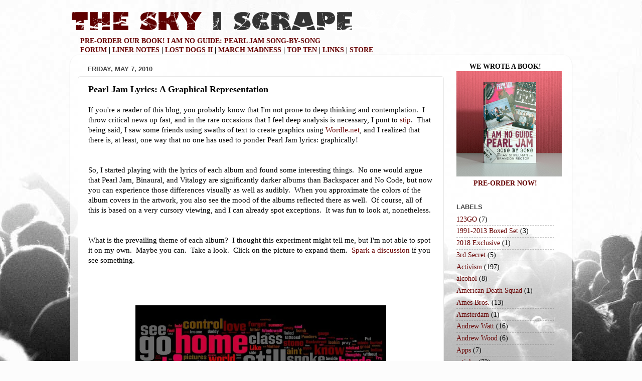

--- FILE ---
content_type: text/html; charset=UTF-8
request_url: http://www.theskyiscrape.com/2010/05/pearl-jam-lyrics-graphical.html
body_size: 18548
content:
<!DOCTYPE html>
<html class='v2' dir='ltr' xmlns='http://www.w3.org/1999/xhtml' xmlns:b='http://www.google.com/2005/gml/b' xmlns:data='http://www.google.com/2005/gml/data' xmlns:expr='http://www.google.com/2005/gml/expr'>
<head>
<link href='https://www.blogger.com/static/v1/widgets/335934321-css_bundle_v2.css' rel='stylesheet' type='text/css'/>
<meta content='IE=EmulateIE7' http-equiv='X-UA-Compatible'/>
<meta content='width=1100' name='viewport'/>
<meta content='text/html; charset=UTF-8' http-equiv='Content-Type'/>
<meta content='blogger' name='generator'/>
<link href='http://www.theskyiscrape.com/favicon.ico' rel='icon' type='image/x-icon'/>
<link href='http://www.theskyiscrape.com/2010/05/pearl-jam-lyrics-graphical.html' rel='canonical'/>
<link rel="alternate" type="application/atom+xml" title="THE SKY I SCRAPE - Atom" href="http://www.theskyiscrape.com/feeds/posts/default" />
<link rel="alternate" type="application/rss+xml" title="THE SKY I SCRAPE - RSS" href="http://www.theskyiscrape.com/feeds/posts/default?alt=rss" />
<link rel="service.post" type="application/atom+xml" title="THE SKY I SCRAPE - Atom" href="https://www.blogger.com/feeds/1561028687006048895/posts/default" />

<link rel="alternate" type="application/atom+xml" title="THE SKY I SCRAPE - Atom" href="http://www.theskyiscrape.com/feeds/865829403877956909/comments/default" />
<!--Can't find substitution for tag [blog.ieCssRetrofitLinks]-->
<link href='https://blogger.googleusercontent.com/img/b/R29vZ2xl/AVvXsEh8a8oYroWAm7r2EKnGcfEFzG_59kMsvPdik8lrG4t2A1mhiL-GnkPofgc2Kz7krdgbaWz6m4FK-WTI0U70kpoY_bu_zWr1hF1JjTCr2yVZ3XpZWgSVt9cCNz5mdYtQFoo5IHL1zXI9fKA/s800/tenlyrics.jpg' rel='image_src'/>
<meta content='http://www.theskyiscrape.com/2010/05/pearl-jam-lyrics-graphical.html' property='og:url'/>
<meta content='Pearl Jam Lyrics: A Graphical Representation' property='og:title'/>
<meta content='If you&#39;re a reader of this blog, you probably know that I&#39;m not prone to deep thinking and contemplation.  I throw critical news up fast, an...' property='og:description'/>
<meta content='https://blogger.googleusercontent.com/img/b/R29vZ2xl/AVvXsEh8a8oYroWAm7r2EKnGcfEFzG_59kMsvPdik8lrG4t2A1mhiL-GnkPofgc2Kz7krdgbaWz6m4FK-WTI0U70kpoY_bu_zWr1hF1JjTCr2yVZ3XpZWgSVt9cCNz5mdYtQFoo5IHL1zXI9fKA/w1200-h630-p-k-no-nu/tenlyrics.jpg' property='og:image'/>
<title>THE SKY I SCRAPE: Pearl Jam Lyrics: A Graphical Representation</title>
<style id='page-skin-1' type='text/css'><!--
/*-----------------------------------------------
Blogger Template Style
Name:     Picture Window
Designer: Josh Peterson
URL:      www.noaesthetic.com
----------------------------------------------- */
/* Variable definitions
====================
<Variable name="keycolor" description="Main Color" type="color" default="#1a222a"/>
<Variable name="body.background" description="Body Background" type="background"
color="#cc4850" default="#111111 url(http://themes.googleusercontent.com/image?id=1OACCYOE0-eoTRTfsBuX1NMN9nz599ufI1Jh0CggPFA_sK80AGkIr8pLtYRpNUKPmwtEa) repeat-x fixed top center"/>
<Group description="Page Text" selector="body">
<Variable name="body.font" description="Font" type="font"
default="normal normal 15px Arial, Tahoma, Helvetica, FreeSans, sans-serif"/>
<Variable name="body.text.color" description="Text Color" type="color" default="#333333"/>
</Group>
<Group description="Backgrounds" selector=".body-fauxcolumns-outer">
<Variable name="body.background.color" description="Outer Background" type="color" default="#296695"/>
<Variable name="header.background.color" description="Header Background" type="color" default="transparent"/>
<Variable name="post.background.color" description="Post Background" type="color" default="#ffffff"/>
</Group>
<Group description="Links" selector=".main-outer">
<Variable name="link.color" description="Link Color" type="color" default="#336699"/>
<Variable name="link.visited.color" description="Visited Color" type="color" default="#6699cc"/>
<Variable name="link.hover.color" description="Hover Color" type="color" default="#33aaff"/>
</Group>
<Group description="Blog Title" selector=".header h1">
<Variable name="header.font" description="Title Font" type="font"
default="normal normal 36px Arial, Tahoma, Helvetica, FreeSans, sans-serif"/>
<Variable name="header.text.color" description="Text Color" type="color" default="#ffffff" />
</Group>
<Group description="Tabs Text" selector=".tabs-inner .widget li a">
<Variable name="tabs.font" description="Font" type="font"
default="normal normal 15px Arial, Tahoma, Helvetica, FreeSans, sans-serif"/>
<Variable name="tabs.text.color" description="Text Color" type="color" default="#ffffff"/>
<Variable name="tabs.selected.text.color" description="Selected Color" type="color" default="#660000"/>
</Group>
<Group description="Tabs Background" selector=".tabs-outer .PageList">
<Variable name="tabs.background.color" description="Background Color" type="color" default="transparent"/>
<Variable name="tabs.selected.background.color" description="Selected Color" type="color" default="transparent"/>
<Variable name="tabs.separator.color" description="Separator Color" type="color" default="transparent"/>
</Group>
<Group description="Post Title" selector="h3.post-title, .comments h4">
<Variable name="post.title.font" description="Title Font" type="font"
default="normal normal 18px Arial, Tahoma, Helvetica, FreeSans, sans-serif"/>
</Group>
<Group description="Post" selector=".post">
<Variable name="post.footer.text.color" description="Footer Text Color" type="color" default="#999999"/>
<Variable name="post.border.color" description="Border Color" type="color" default="#dddddd"/>
</Group>
<Group description="Gadgets" selector="h2">
<Variable name="widget.title.font" description="Title Font" type="font"
default="bold normal 13px Arial, Tahoma, Helvetica, FreeSans, sans-serif"/>
<Variable name="widget.title.text.color" description="Title Color" type="color" default="#888888"/>
</Group>
<Group description="Footer" selector=".footer-outer">
<Variable name="footer.text.color" description="Text Color" type="color" default="#cccccc"/>
<Variable name="footer.widget.title.text.color" description="Gadget Title Color" type="color" default="#aaaaaa"/>
</Group>
<Group description="Footer Links" selector=".footer-outer">
<Variable name="footer.link.color" description="Link Color" type="color" default="#99ccee"/>
<Variable name="footer.link.visited.color" description="Visited Color" type="color" default="#77aaee"/>
<Variable name="footer.link.hover.color" description="Hover Color" type="color" default="#33aaff"/>
</Group>
<Variable name="content.margin" description="Content Margin Top" type="length" default="20px"/>
<Variable name="content.padding" description="Content Padding" type="length" default="0"/>
<Variable name="content.background" description="Content Background" type="background"
default="transparent none repeat scroll top left"/>
<Variable name="content.border.radius" description="Content Border Radius" type="length" default="0"/>
<Variable name="content.shadow.spread" description="Content Shadow Spread" type="length" default="0"/>
<Variable name="header.padding" description="Header Padding" type="length" default="0"/>
<Variable name="header.background.gradient" description="Header Gradient" type="url"
default="none"/>
<Variable name="header.border.radius" description="Header Border Radius" type="length" default="0"/>
<Variable name="main.border.radius.top" description="Main Border Radius" type="length" default="20px"/>
<Variable name="footer.border.radius.top" description="Footer Border Radius Top" type="length" default="0"/>
<Variable name="footer.border.radius.bottom" description="Footer Border Radius Bottom" type="length" default="20px"/>
<Variable name="region.shadow.spread" description="Main and Footer Shadow Spread" type="length" default="3px"/>
<Variable name="region.shadow.offset" description="Main and Footer Shadow Offset" type="length" default="1px"/>
<Variable name="tabs.background.gradient" description="Tab Background Gradient" type="url" default="none"/>
<Variable name="tab.selected.background.gradient" description="Selected Tab Background" type="url"
default="url(http://www.blogblog.com/1kt/transparent/white80.png)"/>
<Variable name="tab.background" description="Tab Background" type="background"
default="transparent url(http://www.blogblog.com/1kt/transparent/black50.png) repeat scroll top left"/>
<Variable name="tab.border.radius" description="Tab Border Radius" type="length" default="10px" />
<Variable name="tab.first.border.radius" description="First Tab Border Radius" type="length" default="10px" />
<Variable name="tabs.border.radius" description="Tabs Border Radius" type="length" default="0" />
<Variable name="tabs.spacing" description="Tab Spacing" type="length" default=".25em"/>
<Variable name="tabs.margin.bottom" description="Tab Margin Bottom" type="length" default="0"/>
<Variable name="tabs.margin.sides" description="Tab Margin Sides" type="length" default="20px"/>
<Variable name="main.background" description="Main Background" type="background"
default="transparent url(http://www.blogblog.com/1kt/transparent/white80.png) repeat scroll top left"/>
<Variable name="main.padding.sides" description="Main Padding Sides" type="length" default="20px"/>
<Variable name="footer.background" description="Footer Background" type="background"
default="transparent url(http://www.blogblog.com/1kt/transparent/black50.png) repeat scroll top left"/>
<Variable name="post.margin.sides" description="Post Margin Sides" type="length" default="-20px"/>
<Variable name="post.border.radius" description="Post Border Radius" type="length" default="5px"/>
<Variable name="widget.title.text.transform" description="Widget Title Text Transform" type="string" default="uppercase"/>
<Variable name="startSide" description="Side where text starts in blog language" type="automatic" default="left"/>
<Variable name="endSide" description="Side where text ends in blog language" type="automatic" default="right"/>
*/
/* Content
----------------------------------------------- */
#navbar{display:none; height:0; visibility:hidden;}
body {
font: normal normal 15px Georgia, Utopia, 'Palatino Linotype', Palatino, serif;
color: #000000;
background: #fcfcfc url(http://themes.googleusercontent.com/image?id=1hKuNWa-RMhkZRZU_qyuDQ9_4yvj2Fl-Dilg1122rUH0dmH45Sjd3Rq9sQv312QsBr45s) no-repeat fixed center center /* Credit: follow777 (http://www.istockphoto.com/googleimages.php?id=3018650&platform=blogger) */;
}
html body .region-inner {
min-width: 0;
max-width: 100%;
width: auto;
}
.content-outer {
font-size: 90%;
}
a:link {
text-decoration:none;
color: #660000;
}
a:visited {
text-decoration:none;
color: #cc4850;
}
a:hover {
text-decoration:underline;
color: #000000;
}
.content-outer {
background: transparent none repeat scroll top left;
-moz-border-radius: 0;
-webkit-border-radius: 0;
-goog-ms-border-radius: 0;
border-radius: 0;
-moz-box-shadow: 0 0 0 rgba(0, 0, 0, .15);
-webkit-box-shadow: 0 0 0 rgba(0, 0, 0, .15);
-goog-ms-box-shadow: 0 0 0 rgba(0, 0, 0, .15);
box-shadow: 0 0 0 rgba(0, 0, 0, .15);
margin: 20px auto;
}
.content-inner {
padding: 0;
}
/* Header
----------------------------------------------- */
.header-outer {
background: transparent none repeat-x scroll top left;
_background-image: none;
color: #660000;
-moz-border-radius: 0;
-webkit-border-radius: 0;
-goog-ms-border-radius: 0;
border-radius: 0;
}
.Header img, .Header #header-inner {
-moz-border-radius: 0;
-webkit-border-radius: 0;
-goog-ms-border-radius: 0;
border-radius: 0;
}
.header-inner .Header .titlewrapper,
.header-inner .Header .descriptionwrapper {
padding-left: 0;
padding-right: 0;
}
.Header h1 {
font: normal normal 36px Impact, sans-serif;
text-shadow: 1px 1px 3px rgba(0, 0, 0, 0.3);
}
.Header h1 a {
color: #660000;
}
.Header .description {
font-size: 130%;
}
/* Tabs
----------------------------------------------- */
.tabs-inner {
margin: .5em 20px 0;
padding: 0;
}
.tabs-inner .section {
margin: 0;
}
.tabs-inner .widget ul {
padding: 0;
background: transparent none repeat scroll bottom;
-moz-border-radius: 0;
-webkit-border-radius: 0;
-goog-ms-border-radius: 0;
border-radius: 0;
}
.tabs-inner .widget li {
border: none;
}
.tabs-inner .widget li a {
display: inline-block;
padding: .5em 1em;
margin-right: .25em;
color: #ffffff;
font: normal normal 15px Georgia, Utopia, 'Palatino Linotype', Palatino, serif;
-moz-border-radius: 10px 10px 0 0;
-webkit-border-top-left-radius: 10px;
-webkit-border-top-right-radius: 10px;
-goog-ms-border-radius: 10px 10px 0 0;
border-radius: 10px 10px 0 0;
background: transparent url(http://www.blogblog.com/1kt/transparent/black50.png) repeat scroll top left;
border-right: 1px solid transparent;
}
.tabs-inner .widget li:first-child a {
padding-left: 1.25em;
-moz-border-radius-topleft: 10px;
-moz-border-radius-bottomleft: 0;
-webkit-border-top-left-radius: 10px;
-webkit-border-bottom-left-radius: 0;
-goog-ms-border-top-left-radius: 10px;
-goog-ms-border-bottom-left-radius: 0;
border-top-left-radius: 10px;
border-bottom-left-radius: 0;
}
.tabs-inner .widget li.selected a,
.tabs-inner .widget li a:hover {
position: relative;
z-index: 1;
background: transparent url(http://www.blogblog.com/1kt/transparent/white80.png) repeat scroll bottom;
color: #274e13;
-moz-box-shadow: 0 0 3px rgba(0, 0, 0, .15);
-webkit-box-shadow: 0 0 3px rgba(0, 0, 0, .15);
-goog-ms-box-shadow: 0 0 3px rgba(0, 0, 0, .15);
box-shadow: 0 0 3px rgba(0, 0, 0, .15);
}
/* Headings
----------------------------------------------- */
h2 {
font: bold normal 13px Arial, Tahoma, Helvetica, FreeSans, sans-serif;
text-transform: uppercase;
color: #444444;
margin: .5em 0;
}
/* Main
----------------------------------------------- */
.main-outer {
background: transparent url(http://www.blogblog.com/1kt/transparent/white80.png) repeat scroll top left;
-moz-border-radius: 20px 20px 0 0;
-webkit-border-top-left-radius: 20px;
-webkit-border-top-right-radius: 20px;
-webkit-border-bottom-left-radius: 0;
-webkit-border-bottom-right-radius: 0;
-goog-ms-border-radius: 20px 20px 0 0;
border-radius: 20px 20px 0 0;
-moz-box-shadow: 0 1px 3px rgba(0, 0, 0, .15);
-webkit-box-shadow: 0 1px 3px rgba(0, 0, 0, .15);
-goog-ms-box-shadow: 0 1px 3px rgba(0, 0, 0, .15);
box-shadow: 0 1px 3px rgba(0, 0, 0, .15);
}
.main-inner {
padding: 15px 20px 20px;
}
.main-inner .column-center-inner {
padding: 0 0;
}
.main-inner .column-left-inner {
padding-left: 0;
}
.main-inner .column-right-inner {
padding-right: 0;
}
/* Posts
----------------------------------------------- */
h3.post-title {
margin: 0;
font: normal bold 18px Georgia, Utopia, 'Palatino Linotype', Palatino, serif;
}
.comments h4 {
margin: 1em 0 0;
font: normal bold 18px Georgia, Utopia, 'Palatino Linotype', Palatino, serif;
}
.post-outer {
background-color: #ffffff;
border: solid 1px #e8e8e8;
-moz-border-radius: 5px;
-webkit-border-radius: 5px;
border-radius: 5px;
-goog-ms-border-radius: 5px;
padding: 15px 20px;
margin: 0 -20px 20px;
}
.post-body {
line-height: 1.4;
font-size: 110%;
position: relative;
}
.post-header {
margin: 0 0 1.5em;
color: #afafaf;
line-height: 1.6;
}
.post-footer {
margin: .5em 0 0;
color: #afafaf;
line-height: 1.6;
}
#blog-pager {
font-size: 140%
}
#comments .comment-author {
padding-top: 1.5em;
border-top: dashed 1px #ccc;
border-top: dashed 1px rgba(128, 128, 128, .5);
background-position: 0 1.5em;
}
#comments .comment-author:first-child {
padding-top: 0;
border-top: none;
}
.avatar-image-container {
margin: .2em 0 0;
}
/* Widgets
----------------------------------------------- */
.widget ul, .widget #ArchiveList ul.flat {
padding: 0;
list-style: none;
}
.widget ul li, .widget #ArchiveList ul.flat li {
border-top: dashed 1px #ccc;
border-top: dashed 1px rgba(128, 128, 128, .5);
}
.widget ul li:first-child, .widget #ArchiveList ul.flat li:first-child {
border-top: none;
}
.widget .post-body ul {
list-style: disc;
}
.widget .post-body ul li {
border: none;
}
/* Footer
----------------------------------------------- */
.footer-outer {
color:#d9d9d9;
background: transparent url(http://www.blogblog.com/1kt/transparent/black50.png) repeat scroll top left;
-moz-border-radius: 0 0 20px 20px;
-webkit-border-top-left-radius: 0;
-webkit-border-top-right-radius: 0;
-webkit-border-bottom-left-radius: 20px;
-webkit-border-bottom-right-radius: 20px;
-goog-ms-border-radius: 0 0 20px 20px;
border-radius: 0 0 20px 20px;
-moz-box-shadow: 0 1px 3px rgba(0, 0, 0, .15);
-webkit-box-shadow: 0 1px 3px rgba(0, 0, 0, .15);
-goog-ms-box-shadow: 0 1px 3px rgba(0, 0, 0, .15);
box-shadow: 0 1px 3px rgba(0, 0, 0, .15);
}
.footer-inner {
padding: 10px 20px 20px;
}
.footer-outer a {
color: #f2b1b8;
}
.footer-outer a:visited {
color: #f19b95;
}
.footer-outer a:hover {
color: #ff5f6c;
}
.footer-outer .widget h2 {
color: #bcbcbc;
}

--></style>
<style id='template-skin-1' type='text/css'><!--
body {
min-width: 1000px;
}
.content-outer, .content-fauxcolumn-outer, .region-inner {
min-width: 1000px;
max-width: 1000px;
_width: 1000px;
}
.main-inner .columns {
padding-left: 0;
padding-right: 240px;
}
.main-inner .fauxcolumn-center-outer {
left: 0;
right: 240px;
/* IE6 does not respect left and right together */
_width: expression(this.parentNode.offsetWidth -
parseInt("0") -
parseInt("240px") + 'px');
}
.main-inner .fauxcolumn-left-outer {
width: 0;
}
.main-inner .fauxcolumn-right-outer {
width: 240px;
}
.main-inner .column-left-outer {
width: 0;
right: 100%;
margin-left: -0;
}
.main-inner .column-right-outer {
width: 240px;
margin-right: -240px;
}
#layout {
min-width: 0;
}
#layout .content-outer {
min-width: 0;
width: 800px;
}
#layout .region-inner {
min-width: 0;
width: auto;
}
--></style>
<link href='http://forums.theskyiscrape.com/favicon.ico' rel='shortcut icon'/>
<link href='http://forums.theskyiscrape.com/favicon.ico' rel='shortcut icon' type='image/vnd.microsoft.icon'/>
<link href='http://forums.theskyiscrape.com/favicon.ico' rel='icon'/>
<link href='http://forums.theskyiscrape.com/favicon.ico' rel='icon' type='image/vnd.microsoft.icon'/>
<link href='https://www.blogger.com/dyn-css/authorization.css?targetBlogID=1561028687006048895&amp;zx=83e96183-9f3b-463d-b00a-8a3666e5d604' media='none' onload='if(media!=&#39;all&#39;)media=&#39;all&#39;' rel='stylesheet'/><noscript><link href='https://www.blogger.com/dyn-css/authorization.css?targetBlogID=1561028687006048895&amp;zx=83e96183-9f3b-463d-b00a-8a3666e5d604' rel='stylesheet'/></noscript>
<meta name='google-adsense-platform-account' content='ca-host-pub-1556223355139109'/>
<meta name='google-adsense-platform-domain' content='blogspot.com'/>

</head>
<body class='loading'>
<div class='navbar section' id='navbar'><div class='widget Navbar' data-version='1' id='Navbar1'><script type="text/javascript">
    function setAttributeOnload(object, attribute, val) {
      if(window.addEventListener) {
        window.addEventListener('load',
          function(){ object[attribute] = val; }, false);
      } else {
        window.attachEvent('onload', function(){ object[attribute] = val; });
      }
    }
  </script>
<div id="navbar-iframe-container"></div>
<script type="text/javascript" src="https://apis.google.com/js/platform.js"></script>
<script type="text/javascript">
      gapi.load("gapi.iframes:gapi.iframes.style.bubble", function() {
        if (gapi.iframes && gapi.iframes.getContext) {
          gapi.iframes.getContext().openChild({
              url: 'https://www.blogger.com/navbar/1561028687006048895?po\x3d865829403877956909\x26origin\x3dhttp://www.theskyiscrape.com',
              where: document.getElementById("navbar-iframe-container"),
              id: "navbar-iframe"
          });
        }
      });
    </script><script type="text/javascript">
(function() {
var script = document.createElement('script');
script.type = 'text/javascript';
script.src = '//pagead2.googlesyndication.com/pagead/js/google_top_exp.js';
var head = document.getElementsByTagName('head')[0];
if (head) {
head.appendChild(script);
}})();
</script>
</div></div>
<div class='body-fauxcolumns'>
<div class='fauxcolumn-outer body-fauxcolumn-outer'>
<div class='cap-top'>
<div class='cap-left'></div>
<div class='cap-right'></div>
</div>
<div class='fauxborder-left'>
<div class='fauxborder-right'></div>
<div class='fauxcolumn-inner'>
</div>
</div>
<div class='cap-bottom'>
<div class='cap-left'></div>
<div class='cap-right'></div>
</div>
</div>
</div>
<div class='content'>
<div class='content-fauxcolumns'>
<div class='fauxcolumn-outer content-fauxcolumn-outer'>
<div class='cap-top'>
<div class='cap-left'></div>
<div class='cap-right'></div>
</div>
<div class='fauxborder-left'>
<div class='fauxborder-right'></div>
<div class='fauxcolumn-inner'>
</div>
</div>
<div class='cap-bottom'>
<div class='cap-left'></div>
<div class='cap-right'></div>
</div>
</div>
</div>
<div class='content-outer'>
<div class='content-cap-top cap-top'>
<div class='cap-left'></div>
<div class='cap-right'></div>
</div>
<div class='fauxborder-left content-fauxborder-left'>
<div class='fauxborder-right content-fauxborder-right'></div>
<div class='content-inner'>
<header>
<div class='header-outer'>
<div class='header-cap-top cap-top'>
<div class='cap-left'></div>
<div class='cap-right'></div>
</div>
<div class='fauxborder-left header-fauxborder-left'>
<div class='fauxborder-right header-fauxborder-right'></div>
<div class='region-inner header-inner'>
<div class='header section' id='header'><div class='widget Header' data-version='1' id='Header1'>
<div id='header-inner'>
<a href='http://www.theskyiscrape.com/' style='display: block'>
<img alt='THE SKY I SCRAPE' height='46px; ' id='Header1_headerimg' src='https://blogger.googleusercontent.com/img/b/R29vZ2xl/AVvXsEiubOP-WFxko3b8QOv4fnyKG7a7fhQeixPJTVE1ctc_bdb_cD5wdjdX4nw6Yhw_9p8DmIIqAlktX_R6p6QDRPvobgGhCDHRnlyubYfBTg9-vUZ2yGnEmuEaL3I1sHOfn7HCZ5cWQ_wEQ3w/s1600-r/theskyiscrapetop.png' style='display: block' width='860px; '/>
</a>
</div>
</div></div>
</div>
</div>
<div class='header-cap-bottom cap-bottom'>
<div class='cap-left'></div>
<div class='cap-right'></div>
</div>
</div>
</header>
<div class='tabs-outer'>
<div class='tabs-cap-top cap-top'>
<div class='cap-left'></div>
<div class='cap-right'></div>
</div>
<div class='fauxborder-left tabs-fauxborder-left'>
<div class='fauxborder-right tabs-fauxborder-right'></div>
<div class='region-inner tabs-inner'>
<div class='tabs section' id='crosscol'><div class='widget HTML' data-version='1' id='HTML5'>
<div class='widget-content'>
<span style="font-weight:bold;"><a href="https://linktr.ee/iamnoguide">PRE-ORDER OUR BOOK! I AM NO GUIDE: PEARL JAM SONG-BY-SONG</a><br /><a href="http://forums.theskyiscrape.com/">FORUM</a> | <a href="http://www.theskyiscrape.com/p/blog-page.html">LINER NOTES</a> | <a href="http://www.theskyiscrape.com/p/lost-dogs-ii.html">LOST DOGS II</a> | <a href="http://www.theskyiscrape.com/p/pjmm.html">MARCH MADNESS</a> | <a href="http://www.theskyiscrape.com/p/top-ten-pearl-jam-moments.html">TOP TEN</a> | <a href="http://pearljamtheskyiscrape.blogspot.com/p/links.html">LINKS</a> | <a href="http://www.zazzle.com/redmosquitoforum" target="_blank">STORE</a></span>
</div>
<div class='clear'></div>
</div></div>
<div class='tabs no-items section' id='crosscol-overflow'></div>
</div>
</div>
<div class='tabs-cap-bottom cap-bottom'>
<div class='cap-left'></div>
<div class='cap-right'></div>
</div>
</div>
<div class='main-outer'>
<div class='main-cap-top cap-top'>
<div class='cap-left'></div>
<div class='cap-right'></div>
</div>
<div class='fauxborder-left main-fauxborder-left'>
<div class='fauxborder-right main-fauxborder-right'></div>
<div class='region-inner main-inner'>
<div class='columns fauxcolumns'>
<div class='fauxcolumn-outer fauxcolumn-center-outer'>
<div class='cap-top'>
<div class='cap-left'></div>
<div class='cap-right'></div>
</div>
<div class='fauxborder-left'>
<div class='fauxborder-right'></div>
<div class='fauxcolumn-inner'>
</div>
</div>
<div class='cap-bottom'>
<div class='cap-left'></div>
<div class='cap-right'></div>
</div>
</div>
<div class='fauxcolumn-outer fauxcolumn-left-outer'>
<div class='cap-top'>
<div class='cap-left'></div>
<div class='cap-right'></div>
</div>
<div class='fauxborder-left'>
<div class='fauxborder-right'></div>
<div class='fauxcolumn-inner'>
</div>
</div>
<div class='cap-bottom'>
<div class='cap-left'></div>
<div class='cap-right'></div>
</div>
</div>
<div class='fauxcolumn-outer fauxcolumn-right-outer'>
<div class='cap-top'>
<div class='cap-left'></div>
<div class='cap-right'></div>
</div>
<div class='fauxborder-left'>
<div class='fauxborder-right'></div>
<div class='fauxcolumn-inner'>
</div>
</div>
<div class='cap-bottom'>
<div class='cap-left'></div>
<div class='cap-right'></div>
</div>
</div>
<!-- corrects IE6 width calculation -->
<div class='columns-inner'>
<div class='column-center-outer'>
<div class='column-center-inner'>
<div class='main section' id='main'><div class='widget Blog' data-version='1' id='Blog1'>
<div class='blog-posts hfeed'>

          <div class="date-outer">
        
<h2 class='date-header'><span>Friday, May 7, 2010</span></h2>

          <div class="date-posts">
        
<div class='post-outer'>
<div class='post hentry'>
<a name='865829403877956909'></a>
<h3 class='post-title entry-title'>
Pearl Jam Lyrics: A Graphical Representation
</h3>
<div class='post-header'>
<div class='post-header-line-1'></div>
</div>
<div class='post-body entry-content'>
<span class="Apple-style-span" style="font-family: Georgia, 'Times New Roman', serif;">If you're a reader of this blog, you probably know that I'm not prone to deep thinking and contemplation. &nbsp;I throw critical news up fast, and in the rare occasions that I feel deep analysis is necessary, I punt to <a href="http://www.theskyiscrape.com/phpBB3/memberlist.php?mode=viewprofile&amp;u=1822">stip</a>. &nbsp;That being said, I saw some friends using swaths of text to create graphics using <a href="http://www.wordle.net/">Wordle.net</a>, and I realized that there is, at least, one way that no one has used to ponder Pearl Jam lyrics: graphically!</span><br />
<span class="Apple-style-span" style="font-family: Georgia, 'Times New Roman', serif;"><br />
</span><br />
<span class="Apple-style-span" style="font-family: Georgia, 'Times New Roman', serif;">So, I started playing with the lyrics of each album and found some interesting things. &nbsp;No one would argue that Pearl Jam, Binaural, and Vitalogy are significantly darker albums than Backspacer and No Code, but now you can experience those differences visually as well as audibly. &nbsp;When you approximate the colors of the album covers in the artwork, you also see the mood of the albums reflected there as well. &nbsp;Of course, all of this is based on a very cursory viewing, and I can already spot exceptions. &nbsp;It was fun to look at, nonetheless.</span><br />
<span class="Apple-style-span" style="font-family: Georgia, 'Times New Roman', serif;"><br />
</span><br />
<span class="Apple-style-span" style="font-family: Georgia, 'Times New Roman', serif;">What is the prevailing theme of each album? &nbsp;I thought this experiment might tell me, but I'm not able to spot it on my own. &nbsp;Maybe you can. &nbsp;Take a look. &nbsp;Click on the picture to expand them. &nbsp;<a href="http://www.theskyiscrape.com/phpBB3/viewtopic.php?f=1&amp;t=90594">Spark a discussion</a> if you see something.</span><br />
<div style="text-align: center;"><span class="Apple-style-span" style="font-family: Georgia, 'Times New Roman', serif;"><br />
</span><br />
<span class="Apple-style-span" style="font-family: Georgia, 'Times New Roman', serif;"><br />
</span><br />
<a href="https://blogger.googleusercontent.com/img/b/R29vZ2xl/AVvXsEh8a8oYroWAm7r2EKnGcfEFzG_59kMsvPdik8lrG4t2A1mhiL-GnkPofgc2Kz7krdgbaWz6m4FK-WTI0U70kpoY_bu_zWr1hF1JjTCr2yVZ3XpZWgSVt9cCNz5mdYtQFoo5IHL1zXI9fKA/s800/tenlyrics.jpg"><span class="Apple-style-span" style="font-family: Georgia, 'Times New Roman', serif;"><img alt="" height="325" src="https://blogger.googleusercontent.com/img/b/R29vZ2xl/AVvXsEh8a8oYroWAm7r2EKnGcfEFzG_59kMsvPdik8lrG4t2A1mhiL-GnkPofgc2Kz7krdgbaWz6m4FK-WTI0U70kpoY_bu_zWr1hF1JjTCr2yVZ3XpZWgSVt9cCNz5mdYtQFoo5IHL1zXI9fKA/s800/tenlyrics.jpg" width="500" /></span></a><br />
<span class="Apple-style-span" style="font-family: Georgia, 'Times New Roman', serif;"><br />
</span><br />
<a href="https://blogger.googleusercontent.com/img/b/R29vZ2xl/AVvXsEjxinFao-JcYvCY3ixrhY5VMOGu2wupGJebxMcrNO9XFovb97rE9gTR1qCLOP0xTkECQd-SWPAS_FM6NEjrXVyd-Xj8NXelXsoCf-sbodI2Zhj1Jusu3pBV8q7wJDoE2NzSGNvIRw9BnkM/s800/vslyrics.jpg"><span class="Apple-style-span" style="font-family: Georgia, 'Times New Roman', serif;"><img alt="" height="325" src="https://blogger.googleusercontent.com/img/b/R29vZ2xl/AVvXsEjxinFao-JcYvCY3ixrhY5VMOGu2wupGJebxMcrNO9XFovb97rE9gTR1qCLOP0xTkECQd-SWPAS_FM6NEjrXVyd-Xj8NXelXsoCf-sbodI2Zhj1Jusu3pBV8q7wJDoE2NzSGNvIRw9BnkM/s800/vslyrics.jpg" width="500" /></span></a><br />
<span class="Apple-style-span" style="font-family: Georgia, 'Times New Roman', serif;"><br />
</span><br />
<span class="Apple-style-span" style="font-family: Georgia, 'Times New Roman', serif;"><a href="https://blogger.googleusercontent.com/img/b/R29vZ2xl/AVvXsEhtibcxgzVze4u75KH-rHCjY6rbUGuFuQePLtUQLC56tINJT632HuT0KeX5RWBuR3Djn69KmS6d9d9oNREeTVetbG6zxJI1MZ094iHepJ8h-jcPMoedAutfyRayBoPGwXapo8350IR9dzM/s800/vitalogylyrics.jpg"><img alt="" height="326" src="https://blogger.googleusercontent.com/img/b/R29vZ2xl/AVvXsEhtibcxgzVze4u75KH-rHCjY6rbUGuFuQePLtUQLC56tINJT632HuT0KeX5RWBuR3Djn69KmS6d9d9oNREeTVetbG6zxJI1MZ094iHepJ8h-jcPMoedAutfyRayBoPGwXapo8350IR9dzM/s800/vitalogylyrics.jpg" width="500" /></a></span><br />
<span class="Apple-style-span" style="font-family: Georgia, 'Times New Roman', serif;"><br />
</span><br />
<a href="https://blogger.googleusercontent.com/img/b/R29vZ2xl/AVvXsEjTCAmuEu7liL3oXAFu-w27wohk1FFx9oCJJ7swqcstRmatqAJ7eGoAEc-eIilg5c5x255pMMiuUkl6x_7TgUQXzYf_zNCwUlDDFalVqRG4WaTD_rkhC3kovIS5BO1SJnPzFfL3IZw5O-A/s800/nocodelyrics.jpg"><span class="Apple-style-span" style="font-family: Georgia, 'Times New Roman', serif;"><img alt="" height="328" src="https://blogger.googleusercontent.com/img/b/R29vZ2xl/AVvXsEjTCAmuEu7liL3oXAFu-w27wohk1FFx9oCJJ7swqcstRmatqAJ7eGoAEc-eIilg5c5x255pMMiuUkl6x_7TgUQXzYf_zNCwUlDDFalVqRG4WaTD_rkhC3kovIS5BO1SJnPzFfL3IZw5O-A/s800/nocodelyrics.jpg" width="500" /></span></a><br />
<span class="Apple-style-span" style="font-family: Georgia, 'Times New Roman', serif;"><br />
</span><br />
<a href="https://blogger.googleusercontent.com/img/b/R29vZ2xl/AVvXsEhCVhSqm6Tg63hpAMAWKODykBW6WKI4T3JxFGjpJqW1gDN3ewMj2ZsREUZtMSarjKCiwdV3LzCBtGGn7h_cknlPRLR55PfHytLfaWuftH-Qpb67e4YoHeqmsQyyJZPkRBZUEcrc99oLRb0/s800/yieldlyrics.jpg"><span class="Apple-style-span" style="font-family: Georgia, 'Times New Roman', serif;"><img alt="" height="325" src="https://blogger.googleusercontent.com/img/b/R29vZ2xl/AVvXsEhCVhSqm6Tg63hpAMAWKODykBW6WKI4T3JxFGjpJqW1gDN3ewMj2ZsREUZtMSarjKCiwdV3LzCBtGGn7h_cknlPRLR55PfHytLfaWuftH-Qpb67e4YoHeqmsQyyJZPkRBZUEcrc99oLRb0/s800/yieldlyrics.jpg" width="500" /></span></a><br />
<span class="Apple-style-span" style="font-family: Georgia, 'Times New Roman', serif;"><br />
</span><br />
<a href="https://blogger.googleusercontent.com/img/b/R29vZ2xl/AVvXsEh2tPSQ91FOVLwV5GqD4Di0RuV41MJRlM6WS37WyTNb4Z23aOdpSvpYvNUhow8VZuYBQrEfJDdlIl0oUC-0Cl3HPsbhs0GOq6itm9pGH5Xz6IFn0BYm0qX4mRfpkq58MrF-8stqs1YpQJw/s800/binaurallyrics.jpg"><span class="Apple-style-span" style="font-family: Georgia, 'Times New Roman', serif;"><img alt="" height="325" src="https://blogger.googleusercontent.com/img/b/R29vZ2xl/AVvXsEh2tPSQ91FOVLwV5GqD4Di0RuV41MJRlM6WS37WyTNb4Z23aOdpSvpYvNUhow8VZuYBQrEfJDdlIl0oUC-0Cl3HPsbhs0GOq6itm9pGH5Xz6IFn0BYm0qX4mRfpkq58MrF-8stqs1YpQJw/s800/binaurallyrics.jpg" width="500" /></span></a><br />
<span class="Apple-style-span" style="font-family: Georgia, 'Times New Roman', serif;"><br />
</span><br />
<a href="https://blogger.googleusercontent.com/img/b/R29vZ2xl/AVvXsEj1eJX-pxxXNlnXYqZzhcIRP3U89IBOIo4JDIKZ3_A8gx7HnENWe3zxvtSv-LwssSfrrEBmY9zUzHHIzIYiEaFFXs-s5HZOUc-fX20S_7bqVLExCOwTaUjYIcuP4or9phYp0pfxELVV77Q/s800/riotactlyrics.jpg"><span class="Apple-style-span" style="font-family: Georgia, 'Times New Roman', serif;"><img alt="" height="325" src="https://blogger.googleusercontent.com/img/b/R29vZ2xl/AVvXsEj1eJX-pxxXNlnXYqZzhcIRP3U89IBOIo4JDIKZ3_A8gx7HnENWe3zxvtSv-LwssSfrrEBmY9zUzHHIzIYiEaFFXs-s5HZOUc-fX20S_7bqVLExCOwTaUjYIcuP4or9phYp0pfxELVV77Q/s800/riotactlyrics.jpg" width="500" /></span></a><br />
<span class="Apple-style-span" style="font-family: Georgia, 'Times New Roman', serif;"><br />
</span><br />
<a href="https://blogger.googleusercontent.com/img/b/R29vZ2xl/AVvXsEi17lXXHHBwywEJ5qs132L4usa_uvearfSjBQLXcVk88L7SYFKPc0hYLo4qkBLap3tCK-dUcC5ZEyT02iHuJjIMb40MWIuk3zwDCyQGioJeC1NOXbaTgTY8IP5UIa1d-UCsW5WlYbPsCuI/s800/avocadolyrics.jpg"><span class="Apple-style-span" style="font-family: Georgia, 'Times New Roman', serif;"><img alt="" height="325" src="https://blogger.googleusercontent.com/img/b/R29vZ2xl/AVvXsEi17lXXHHBwywEJ5qs132L4usa_uvearfSjBQLXcVk88L7SYFKPc0hYLo4qkBLap3tCK-dUcC5ZEyT02iHuJjIMb40MWIuk3zwDCyQGioJeC1NOXbaTgTY8IP5UIa1d-UCsW5WlYbPsCuI/s800/avocadolyrics.jpg" width="500" /></span></a><br />
<span class="Apple-style-span" style="font-family: Georgia, 'Times New Roman', serif;"><br />
</span><br />
<a href="https://blogger.googleusercontent.com/img/b/R29vZ2xl/AVvXsEhaBQZJJMJtB8hyPrqw2JUmkdds3JZFuwNawvjsR4yWiC87Q8mXEt26gluZT4lB7TogmX8z6-MlhF6k38qQQG2aYNFzXCEww0yuyo5sqdQGdPGf1mg00tW4hyfDFwFKt78ioE4o5hiaflM/s800/backspacerlyrics.jpg"><span class="Apple-style-span" style="font-family: Georgia, 'Times New Roman', serif;"><img alt="" height="322" src="https://blogger.googleusercontent.com/img/b/R29vZ2xl/AVvXsEhaBQZJJMJtB8hyPrqw2JUmkdds3JZFuwNawvjsR4yWiC87Q8mXEt26gluZT4lB7TogmX8z6-MlhF6k38qQQG2aYNFzXCEww0yuyo5sqdQGdPGf1mg00tW4hyfDFwFKt78ioE4o5hiaflM/s800/backspacerlyrics.jpg" width="500" /></span></a></div>
<div style='clear: both;'></div>
</div>
<div class='post-footer'>
<div class='post-footer-line post-footer-line-1'><span class='post-author vcard'>
Posted by
<span class='fn'>Brandon Rector</span>
</span>
<span class='post-timestamp'>
at
<a class='timestamp-link' href='http://www.theskyiscrape.com/2010/05/pearl-jam-lyrics-graphical.html' rel='bookmark' title='permanent link'><abbr class='published' title='2010-05-07T08:08:00-07:00'>5/07/2010 08:08:00 AM</abbr></a>
</span>
<span class='post-comment-link'>
</span>
<span class='post-icons'>
<span class='item-action'>
<a href='https://www.blogger.com/email-post/1561028687006048895/865829403877956909' title='Email Post'>
<img alt='' class='icon-action' height='13' src='http://img1.blogblog.com/img/icon18_email.gif' width='18'/>
</a>
</span>
<span class='item-control blog-admin pid-1125341802'>
<a href='https://www.blogger.com/post-edit.g?blogID=1561028687006048895&postID=865829403877956909&from=pencil' title='Edit Post'>
<img alt='' class='icon-action' height='18' src='https://resources.blogblog.com/img/icon18_edit_allbkg.gif' width='18'/>
</a>
</span>
</span>
<div class='post-share-buttons'>
<a class='goog-inline-block share-button sb-email' href='https://www.blogger.com/share-post.g?blogID=1561028687006048895&postID=865829403877956909&target=email' target='_blank' title='Email This'><span class='share-button-link-text'>Email This</span></a><a class='goog-inline-block share-button sb-blog' href='https://www.blogger.com/share-post.g?blogID=1561028687006048895&postID=865829403877956909&target=blog' onclick='window.open(this.href, "_blank", "height=270,width=475"); return false;' target='_blank' title='BlogThis!'><span class='share-button-link-text'>BlogThis!</span></a><a class='goog-inline-block share-button sb-twitter' href='https://www.blogger.com/share-post.g?blogID=1561028687006048895&postID=865829403877956909&target=twitter' target='_blank' title='Share to X'><span class='share-button-link-text'>Share to X</span></a><a class='goog-inline-block share-button sb-facebook' href='https://www.blogger.com/share-post.g?blogID=1561028687006048895&postID=865829403877956909&target=facebook' onclick='window.open(this.href, "_blank", "height=430,width=640"); return false;' target='_blank' title='Share to Facebook'><span class='share-button-link-text'>Share to Facebook</span></a><a class='goog-inline-block share-button sb-pinterest' href='https://www.blogger.com/share-post.g?blogID=1561028687006048895&postID=865829403877956909&target=pinterest' target='_blank' title='Share to Pinterest'><span class='share-button-link-text'>Share to Pinterest</span></a>
</div>
</div>
<div class='post-footer-line post-footer-line-2'><span class='post-labels'>
Labels:
<a href='http://www.theskyiscrape.com/search/label/Avocado' rel='tag'>Avocado</a>,
<a href='http://www.theskyiscrape.com/search/label/Backspacer' rel='tag'>Backspacer</a>,
<a href='http://www.theskyiscrape.com/search/label/Binaural' rel='tag'>Binaural</a>,
<a href='http://www.theskyiscrape.com/search/label/No%20Code' rel='tag'>No Code</a>,
<a href='http://www.theskyiscrape.com/search/label/Riot%20Act' rel='tag'>Riot Act</a>,
<a href='http://www.theskyiscrape.com/search/label/Ten' rel='tag'>Ten</a>,
<a href='http://www.theskyiscrape.com/search/label/Vitalogy' rel='tag'>Vitalogy</a>,
<a href='http://www.theskyiscrape.com/search/label/Vs.' rel='tag'>Vs.</a>,
<a href='http://www.theskyiscrape.com/search/label/Yield' rel='tag'>Yield</a>
</span>
</div>
<div class='post-footer-line post-footer-line-3'><span class='star-ratings'>
</span>
</div>
</div>
</div>
<div class='comments' id='comments'>
<a name='comments'></a>
</div>
</div>

        </div></div>
      
</div>
<div class='blog-pager' id='blog-pager'>
<span id='blog-pager-newer-link'>
<a class='blog-pager-newer-link' href='http://www.theskyiscrape.com/2010/05/brad-joins-sasquatch-festival.html' id='Blog1_blog-pager-newer-link' title='Newer Post'>Newer Post</a>
</span>
<span id='blog-pager-older-link'>
<a class='blog-pager-older-link' href='http://www.theskyiscrape.com/2010/05/vs-reissue.html' id='Blog1_blog-pager-older-link' title='Older Post'>Older Post</a>
</span>
<a class='home-link' href='http://www.theskyiscrape.com/'>Home</a>
</div>
<div class='clear'></div>
<div class='post-feeds'>
</div>
</div></div>
</div>
</div>
<div class='column-left-outer'>
<div class='column-left-inner'>
<aside>
</aside>
</div>
</div>
<div class='column-right-outer'>
<div class='column-right-inner'>
<aside>
<div class='sidebar section' id='sidebar-right-1'><div class='widget HTML' data-version='1' id='HTML6'>
<div class='widget-content'>
<center><b>WE WROTE A BOOK!</b><a href="https://linktr.ee/iamnoguide"><img src="https://blogger.googleusercontent.com/img/b/R29vZ2xl/AVvXsEjrXopGEo0ESYKYfIwRaQt_LVipDg71sADAsQ3thAVEJCSIfaDuf_-Q9ZjLU5jQDi3iKmZbsngiwXr59J7S4udd0m-IeyckhLb3rFiVI1eDh3ljFfBDSemKJbVqpcVYs1V5EaSptc34A-ZqRqXuduxPApGEYD-fKsn6r-HrLzQg4jsXUpthMnIEkSwDhRk/w640-h640/Pearl-Jam-1-x-1.jpg" width="210" /><b>PRE-ORDER NOW!</b></a></center>
</div>
<div class='clear'></div>
</div><div class='widget Label' data-version='1' id='Label1'>
<h2>Labels</h2>
<div class='widget-content list-label-widget-content'>
<ul>
<li>
<a dir='ltr' href='http://www.theskyiscrape.com/search/label/123GO'>123GO</a>
<span dir='ltr'>(7)</span>
</li>
<li>
<a dir='ltr' href='http://www.theskyiscrape.com/search/label/1991-2013%20Boxed%20Set'>1991-2013 Boxed Set</a>
<span dir='ltr'>(3)</span>
</li>
<li>
<a dir='ltr' href='http://www.theskyiscrape.com/search/label/2018%20%20Exclusive'>2018  Exclusive</a>
<span dir='ltr'>(1)</span>
</li>
<li>
<a dir='ltr' href='http://www.theskyiscrape.com/search/label/3rd%20Secret'>3rd Secret</a>
<span dir='ltr'>(5)</span>
</li>
<li>
<a dir='ltr' href='http://www.theskyiscrape.com/search/label/Activism'>Activism</a>
<span dir='ltr'>(197)</span>
</li>
<li>
<a dir='ltr' href='http://www.theskyiscrape.com/search/label/alcohol'>alcohol</a>
<span dir='ltr'>(8)</span>
</li>
<li>
<a dir='ltr' href='http://www.theskyiscrape.com/search/label/American%20Death%20Squad'>American Death Squad</a>
<span dir='ltr'>(1)</span>
</li>
<li>
<a dir='ltr' href='http://www.theskyiscrape.com/search/label/Ames%20Bros.'>Ames Bros.</a>
<span dir='ltr'>(13)</span>
</li>
<li>
<a dir='ltr' href='http://www.theskyiscrape.com/search/label/Amsterdam'>Amsterdam</a>
<span dir='ltr'>(1)</span>
</li>
<li>
<a dir='ltr' href='http://www.theskyiscrape.com/search/label/Andrew%20Watt'>Andrew Watt</a>
<span dir='ltr'>(16)</span>
</li>
<li>
<a dir='ltr' href='http://www.theskyiscrape.com/search/label/Andrew%20Wood'>Andrew Wood</a>
<span dir='ltr'>(6)</span>
</li>
<li>
<a dir='ltr' href='http://www.theskyiscrape.com/search/label/Apps'>Apps</a>
<span dir='ltr'>(7)</span>
</li>
<li>
<a dir='ltr' href='http://www.theskyiscrape.com/search/label/articles'>articles</a>
<span dir='ltr'>(72)</span>
</li>
<li>
<a dir='ltr' href='http://www.theskyiscrape.com/search/label/Avocado'>Avocado</a>
<span dir='ltr'>(26)</span>
</li>
<li>
<a dir='ltr' href='http://www.theskyiscrape.com/search/label/Backspacer'>Backspacer</a>
<span dir='ltr'>(103)</span>
</li>
<li>
<a dir='ltr' href='http://www.theskyiscrape.com/search/label/Bad%20Radio'>Bad Radio</a>
<span dir='ltr'>(1)</span>
</li>
<li>
<a dir='ltr' href='http://www.theskyiscrape.com/search/label/Bam%20Bam'>Bam Bam</a>
<span dir='ltr'>(1)</span>
</li>
<li>
<a dir='ltr' href='http://www.theskyiscrape.com/search/label/Barking%20Dog'>Barking Dog</a>
<span dir='ltr'>(1)</span>
</li>
<li>
<a dir='ltr' href='http://www.theskyiscrape.com/search/label/Binaural'>Binaural</a>
<span dir='ltr'>(49)</span>
</li>
<li>
<a dir='ltr' href='http://www.theskyiscrape.com/search/label/books'>books</a>
<span dir='ltr'>(42)</span>
</li>
<li>
<a dir='ltr' href='http://www.theskyiscrape.com/search/label/Boom%20Gaspar'>Boom Gaspar</a>
<span dir='ltr'>(18)</span>
</li>
<li>
<a dir='ltr' href='http://www.theskyiscrape.com/search/label/Bootlegs'>Bootlegs</a>
<span dir='ltr'>(58)</span>
</li>
<li>
<a dir='ltr' href='http://www.theskyiscrape.com/search/label/Brad'>Brad</a>
<span dir='ltr'>(75)</span>
</li>
<li>
<a dir='ltr' href='http://www.theskyiscrape.com/search/label/Brad%20Klausen'>Brad Klausen</a>
<span dir='ltr'>(20)</span>
</li>
<li>
<a dir='ltr' href='http://www.theskyiscrape.com/search/label/Brendan%20O%27Brien'>Brendan O&#39;Brien</a>
<span dir='ltr'>(8)</span>
</li>
<li>
<a dir='ltr' href='http://www.theskyiscrape.com/search/label/Bridge%20School%20Benefit'>Bridge School Benefit</a>
<span dir='ltr'>(1)</span>
</li>
<li>
<a dir='ltr' href='http://www.theskyiscrape.com/search/label/Cameron%20Crowe'>Cameron Crowe</a>
<span dir='ltr'>(42)</span>
</li>
<li>
<a dir='ltr' href='http://www.theskyiscrape.com/search/label/Can%27t%20Deny%20Me'>Can&#39;t Deny Me</a>
<span dir='ltr'>(1)</span>
</li>
<li>
<a dir='ltr' href='http://www.theskyiscrape.com/search/label/Cavedweller'>Cavedweller</a>
<span dir='ltr'>(4)</span>
</li>
<li>
<a dir='ltr' href='http://www.theskyiscrape.com/search/label/Chris%20Cornell'>Chris Cornell</a>
<span dir='ltr'>(30)</span>
</li>
<li>
<a dir='ltr' href='http://www.theskyiscrape.com/search/label/Citizen%20Dick'>Citizen Dick</a>
<span dir='ltr'>(3)</span>
</li>
<li>
<a dir='ltr' href='http://www.theskyiscrape.com/search/label/Coffin%20Break'>Coffin Break</a>
<span dir='ltr'>(1)</span>
</li>
<li>
<a dir='ltr' href='http://www.theskyiscrape.com/search/label/collaborations'>collaborations</a>
<span dir='ltr'>(2)</span>
</li>
<li>
<a dir='ltr' href='http://www.theskyiscrape.com/search/label/Collectibles'>Collectibles</a>
<span dir='ltr'>(91)</span>
</li>
<li>
<a dir='ltr' href='http://www.theskyiscrape.com/search/label/Community'>Community</a>
<span dir='ltr'>(108)</span>
</li>
<li>
<a dir='ltr' href='http://www.theskyiscrape.com/search/label/Contests'>Contests</a>
<span dir='ltr'>(10)</span>
</li>
<li>
<a dir='ltr' href='http://www.theskyiscrape.com/search/label/COVID-19'>COVID-19</a>
<span dir='ltr'>(38)</span>
</li>
<li>
<a dir='ltr' href='http://www.theskyiscrape.com/search/label/Danny%20Clinch'>Danny Clinch</a>
<span dir='ltr'>(13)</span>
</li>
<li>
<a dir='ltr' href='http://www.theskyiscrape.com/search/label/Dark%20Matter'>Dark Matter</a>
<span dir='ltr'>(31)</span>
</li>
<li>
<a dir='ltr' href='http://www.theskyiscrape.com/search/label/Dave%20Abbruzzese'>Dave Abbruzzese</a>
<span dir='ltr'>(8)</span>
</li>
<li>
<a dir='ltr' href='http://www.theskyiscrape.com/search/label/Dave%20Krusen'>Dave Krusen</a>
<span dir='ltr'>(10)</span>
</li>
<li>
<a dir='ltr' href='http://www.theskyiscrape.com/search/label/Deaf%20Charlie'>Deaf Charlie</a>
<span dir='ltr'>(9)</span>
</li>
<li>
<a dir='ltr' href='http://www.theskyiscrape.com/search/label/Deep'>Deep</a>
<span dir='ltr'>(2)</span>
</li>
<li>
<a dir='ltr' href='http://www.theskyiscrape.com/search/label/Deranged%20Diction'>Deranged Diction</a>
<span dir='ltr'>(4)</span>
</li>
<li>
<a dir='ltr' href='http://www.theskyiscrape.com/search/label/Drop%20in%20the%20Park'>Drop in the Park</a>
<span dir='ltr'>(1)</span>
</li>
<li>
<a dir='ltr' href='http://www.theskyiscrape.com/search/label/Drumgasm'>Drumgasm</a>
<span dir='ltr'>(4)</span>
</li>
<li>
<a dir='ltr' href='http://www.theskyiscrape.com/search/label/Earthling'>Earthling</a>
<span dir='ltr'>(23)</span>
</li>
<li>
<a dir='ltr' href='http://www.theskyiscrape.com/search/label/Eddie%20Vedder'>Eddie Vedder</a>
<span dir='ltr'>(433)</span>
</li>
<li>
<a dir='ltr' href='http://www.theskyiscrape.com/search/label/Elvis%20Presley%3A%20The%20Searcher'>Elvis Presley: The Searcher</a>
<span dir='ltr'>(2)</span>
</li>
<li>
<a dir='ltr' href='http://www.theskyiscrape.com/search/label/Exhibits'>Exhibits</a>
<span dir='ltr'>(4)</span>
</li>
<li>
<a dir='ltr' href='http://www.theskyiscrape.com/search/label/film%20scores'>film scores</a>
<span dir='ltr'>(1)</span>
</li>
<li>
<a dir='ltr' href='http://www.theskyiscrape.com/search/label/Flag%20Day%20Original%20Soundtrack'>Flag Day Original Soundtrack</a>
<span dir='ltr'>(5)</span>
</li>
<li>
<a dir='ltr' href='http://www.theskyiscrape.com/search/label/Flight%20to%20Mars'>Flight to Mars</a>
<span dir='ltr'>(28)</span>
</li>
<li>
<a dir='ltr' href='http://www.theskyiscrape.com/search/label/Gigaton'>Gigaton</a>
<span dir='ltr'>(57)</span>
</li>
<li>
<a dir='ltr' href='http://www.theskyiscrape.com/search/label/Give%20Way'>Give Way</a>
<span dir='ltr'>(2)</span>
</li>
<li>
<a dir='ltr' href='http://www.theskyiscrape.com/search/label/Global%20Citizen'>Global Citizen</a>
<span dir='ltr'>(6)</span>
</li>
<li>
<a dir='ltr' href='http://www.theskyiscrape.com/search/label/Grammy'>Grammy</a>
<span dir='ltr'>(1)</span>
</li>
<li>
<a dir='ltr' href='http://www.theskyiscrape.com/search/label/Green%20River'>Green River</a>
<span dir='ltr'>(22)</span>
</li>
<li>
<a dir='ltr' href='http://www.theskyiscrape.com/search/label/Guided%20Tour'>Guided Tour</a>
<span dir='ltr'>(86)</span>
</li>
<li>
<a dir='ltr' href='http://www.theskyiscrape.com/search/label/Guitars'>Guitars</a>
<span dir='ltr'>(1)</span>
</li>
<li>
<a dir='ltr' href='http://www.theskyiscrape.com/search/label/Hall%20of%20Fame'>Hall of Fame</a>
<span dir='ltr'>(15)</span>
</li>
<li>
<a dir='ltr' href='http://www.theskyiscrape.com/search/label/Halloween'>Halloween</a>
<span dir='ltr'>(10)</span>
</li>
<li>
<a dir='ltr' href='http://www.theskyiscrape.com/search/label/HankKhoir'>HankKhoir</a>
<span dir='ltr'>(3)</span>
</li>
<li>
<a dir='ltr' href='http://www.theskyiscrape.com/search/label/Harper%20Vedder'>Harper Vedder</a>
<span dir='ltr'>(9)</span>
</li>
<li>
<a dir='ltr' href='http://www.theskyiscrape.com/search/label/Heaven%2FHell'>Heaven/Hell</a>
<span dir='ltr'>(5)</span>
</li>
<li>
<a dir='ltr' href='http://www.theskyiscrape.com/search/label/HockeyTalker%20Records'>HockeyTalker Records</a>
<span dir='ltr'>(14)</span>
</li>
<li>
<a dir='ltr' href='http://www.theskyiscrape.com/search/label/homage'>homage</a>
<span dir='ltr'>(123)</span>
</li>
<li>
<a dir='ltr' href='http://www.theskyiscrape.com/search/label/Hype%21'>Hype!</a>
<span dir='ltr'>(2)</span>
</li>
<li>
<a dir='ltr' href='http://www.theskyiscrape.com/search/label/I%20Am%20No%20Guide'>I Am No Guide</a>
<span dir='ltr'>(9)</span>
</li>
<li>
<a dir='ltr' href='http://www.theskyiscrape.com/search/label/I%20Should%20Be%20Outside'>I Should Be Outside</a>
<span dir='ltr'>(5)</span>
</li>
<li>
<a dir='ltr' href='http://www.theskyiscrape.com/search/label/Indian%20Style'>Indian Style</a>
<span dir='ltr'>(1)</span>
</li>
<li>
<a dir='ltr' href='http://www.theskyiscrape.com/search/label/Infinite%20Color%20%26%20Sound'>Infinite Color &amp; Sound</a>
<span dir='ltr'>(3)</span>
</li>
<li>
<a dir='ltr' href='http://www.theskyiscrape.com/search/label/interviews'>interviews</a>
<span dir='ltr'>(2)</span>
</li>
<li>
<a dir='ltr' href='http://www.theskyiscrape.com/search/label/Into%20The%20Wild'>Into The Wild</a>
<span dir='ltr'>(4)</span>
</li>
<li>
<a dir='ltr' href='http://www.theskyiscrape.com/search/label/Jack%20Irons'>Jack Irons</a>
<span dir='ltr'>(11)</span>
</li>
<li>
<a dir='ltr' href='http://www.theskyiscrape.com/search/label/Jeff%20Ament'>Jeff Ament</a>
<span dir='ltr'>(200)</span>
</li>
<li>
<a dir='ltr' href='http://www.theskyiscrape.com/search/label/Jill%20Vedder'>Jill Vedder</a>
<span dir='ltr'>(1)</span>
</li>
<li>
<a dir='ltr' href='http://www.theskyiscrape.com/search/label/Jimmy%20Shoaf'>Jimmy Shoaf</a>
<span dir='ltr'>(1)</span>
</li>
<li>
<a dir='ltr' href='http://www.theskyiscrape.com/search/label/John%20Wicks'>John Wicks</a>
<span dir='ltr'>(13)</span>
</li>
<li>
<a dir='ltr' href='http://www.theskyiscrape.com/search/label/Josh%20Evans'>Josh Evans</a>
<span dir='ltr'>(26)</span>
</li>
<li>
<a dir='ltr' href='http://www.theskyiscrape.com/search/label/Josh%20Klinghoffer'>Josh Klinghoffer</a>
<span dir='ltr'>(36)</span>
</li>
<li>
<a dir='ltr' href='http://www.theskyiscrape.com/search/label/Judd%20Apatow'>Judd Apatow</a>
<span dir='ltr'>(11)</span>
</li>
<li>
<a dir='ltr' href='http://www.theskyiscrape.com/search/label/Judgement%20Night'>Judgement Night</a>
<span dir='ltr'>(1)</span>
</li>
<li>
<a dir='ltr' href='http://www.theskyiscrape.com/search/label/Kelly%20Curtis'>Kelly Curtis</a>
<span dir='ltr'>(5)</span>
</li>
<li>
<a dir='ltr' href='http://www.theskyiscrape.com/search/label/KEXP'>KEXP</a>
<span dir='ltr'>(9)</span>
</li>
<li>
<a dir='ltr' href='http://www.theskyiscrape.com/search/label/Key%20Arena'>Key Arena</a>
<span dir='ltr'>(1)</span>
</li>
<li>
<a dir='ltr' href='http://www.theskyiscrape.com/search/label/Knowlden'>Knowlden</a>
<span dir='ltr'>(1)</span>
</li>
<li>
<a dir='ltr' href='http://www.theskyiscrape.com/search/label/Lance%20Mercer'>Lance Mercer</a>
<span dir='ltr'>(1)</span>
</li>
<li>
<a dir='ltr' href='http://www.theskyiscrape.com/search/label/Let%27s%20Play%20Two'>Let&#39;s Play Two</a>
<span dir='ltr'>(18)</span>
</li>
<li>
<a dir='ltr' href='http://www.theskyiscrape.com/search/label/Levee%20Walkers'>Levee Walkers</a>
<span dir='ltr'>(4)</span>
</li>
<li>
<a dir='ltr' href='http://www.theskyiscrape.com/search/label/Lightning%20Bolt'>Lightning Bolt</a>
<span dir='ltr'>(114)</span>
</li>
<li>
<a dir='ltr' href='http://www.theskyiscrape.com/search/label/Live'>Live</a>
<span dir='ltr'>(5)</span>
</li>
<li>
<a dir='ltr' href='http://www.theskyiscrape.com/search/label/Live%20at%20Easy%20Street'>Live at Easy Street</a>
<span dir='ltr'>(5)</span>
</li>
<li>
<a dir='ltr' href='http://www.theskyiscrape.com/search/label/Live%20at%20the%20Orpheum%20Theatre'>Live at the Orpheum Theatre</a>
<span dir='ltr'>(1)</span>
</li>
<li>
<a dir='ltr' href='http://www.theskyiscrape.com/search/label/Live%20on%20Ten%20Legs'>Live on Ten Legs</a>
<span dir='ltr'>(16)</span>
</li>
<li>
<a dir='ltr' href='http://www.theskyiscrape.com/search/label/Live%20on%20Two%20Legs'>Live on Two Legs</a>
<span dir='ltr'>(2)</span>
</li>
<li>
<a dir='ltr' href='http://www.theskyiscrape.com/search/label/Loosegroove%20Records'>Loosegroove Records</a>
<span dir='ltr'>(10)</span>
</li>
<li>
<a dir='ltr' href='http://www.theskyiscrape.com/search/label/Lost%20Dogs'>Lost Dogs</a>
<span dir='ltr'>(31)</span>
</li>
<li>
<a dir='ltr' href='http://www.theskyiscrape.com/search/label/Lullabies'>Lullabies</a>
<span dir='ltr'>(5)</span>
</li>
<li>
<a dir='ltr' href='http://www.theskyiscrape.com/search/label/Luv%20Co.'>Luv Co.</a>
<span dir='ltr'>(1)</span>
</li>
<li>
<a dir='ltr' href='http://www.theskyiscrape.com/search/label/M.A.C.C.'>M.A.C.C.</a>
<span dir='ltr'>(1)</span>
</li>
<li>
<a dir='ltr' href='http://www.theskyiscrape.com/search/label/Mad%20Season'>Mad Season</a>
<span dir='ltr'>(29)</span>
</li>
<li>
<a dir='ltr' href='http://www.theskyiscrape.com/search/label/Malfunkshun'>Malfunkshun</a>
<span dir='ltr'>(3)</span>
</li>
<li>
<a dir='ltr' href='http://www.theskyiscrape.com/search/label/March%20Madness'>March Madness</a>
<span dir='ltr'>(94)</span>
</li>
<li>
<a dir='ltr' href='http://www.theskyiscrape.com/search/label/Matt%20Cameron'>Matt Cameron</a>
<span dir='ltr'>(197)</span>
</li>
<li>
<a dir='ltr' href='http://www.theskyiscrape.com/search/label/Matt%20Chamberlain'>Matt Chamberlain</a>
<span dir='ltr'>(29)</span>
</li>
<li>
<a dir='ltr' href='http://www.theskyiscrape.com/search/label/Merch'>Merch</a>
<span dir='ltr'>(27)</span>
</li>
<li>
<a dir='ltr' href='http://www.theskyiscrape.com/search/label/Mike%20McCready'>Mike McCready</a>
<span dir='ltr'>(266)</span>
</li>
<li>
<a dir='ltr' href='http://www.theskyiscrape.com/search/label/Mirror%20Ball'>Mirror Ball</a>
<span dir='ltr'>(7)</span>
</li>
<li>
<a dir='ltr' href='http://www.theskyiscrape.com/search/label/Misc'>Misc</a>
<span dir='ltr'>(8)</span>
</li>
<li>
<a dir='ltr' href='http://www.theskyiscrape.com/search/label/Moonlander'>Moonlander</a>
<span dir='ltr'>(16)</span>
</li>
<li>
<a dir='ltr' href='http://www.theskyiscrape.com/search/label/MoPOP'>MoPOP</a>
<span dir='ltr'>(3)</span>
</li>
<li>
<a dir='ltr' href='http://www.theskyiscrape.com/search/label/Mother%20Love%20Bone'>Mother Love Bone</a>
<span dir='ltr'>(17)</span>
</li>
<li>
<a dir='ltr' href='http://www.theskyiscrape.com/search/label/movie'>movie</a>
<span dir='ltr'>(57)</span>
</li>
<li>
<a dir='ltr' href='http://www.theskyiscrape.com/search/label/MTV%20Unplugged'>MTV Unplugged</a>
<span dir='ltr'>(1)</span>
</li>
<li>
<a dir='ltr' href='http://www.theskyiscrape.com/search/label/Music'>Music</a>
<span dir='ltr'>(1)</span>
</li>
<li>
<a dir='ltr' href='http://www.theskyiscrape.com/search/label/New%20Beginning'>New Beginning</a>
<span dir='ltr'>(1)</span>
</li>
<li>
<a dir='ltr' href='http://www.theskyiscrape.com/search/label/New%20Music'>New Music</a>
<span dir='ltr'>(2)</span>
</li>
<li>
<a dir='ltr' href='http://www.theskyiscrape.com/search/label/Nighttime%20Boogie%20Association'>Nighttime Boogie Association</a>
<span dir='ltr'>(1)</span>
</li>
<li>
<a dir='ltr' href='http://www.theskyiscrape.com/search/label/No%20Code'>No Code</a>
<span dir='ltr'>(51)</span>
</li>
<li>
<a dir='ltr' href='http://www.theskyiscrape.com/search/label/Nude%20Dragons'>Nude Dragons</a>
<span dir='ltr'>(1)</span>
</li>
<li>
<a dir='ltr' href='http://www.theskyiscrape.com/search/label/nugs.tv'>nugs.tv</a>
<span dir='ltr'>(5)</span>
</li>
<li>
<a dir='ltr' href='http://www.theskyiscrape.com/search/label/Olivia%20Vedder'>Olivia Vedder</a>
<span dir='ltr'>(6)</span>
</li>
<li>
<a dir='ltr' href='http://www.theskyiscrape.com/search/label/P.E.S.T.'>P.E.S.T.</a>
<span dir='ltr'>(4)</span>
</li>
<li>
<a dir='ltr' href='http://www.theskyiscrape.com/search/label/Painted%20Shield'>Painted Shield</a>
<span dir='ltr'>(23)</span>
</li>
<li>
<a dir='ltr' href='http://www.theskyiscrape.com/search/label/Pearl%20Jam'>Pearl Jam</a>
<span dir='ltr'>(9)</span>
</li>
<li>
<a dir='ltr' href='http://www.theskyiscrape.com/search/label/PJ20'>PJ20</a>
<span dir='ltr'>(79)</span>
</li>
<li>
<a dir='ltr' href='http://www.theskyiscrape.com/search/label/PJ20%20Book'>PJ20 Book</a>
<span dir='ltr'>(12)</span>
</li>
<li>
<a dir='ltr' href='http://www.theskyiscrape.com/search/label/PJ20%20Movie'>PJ20 Movie</a>
<span dir='ltr'>(23)</span>
</li>
<li>
<a dir='ltr' href='http://www.theskyiscrape.com/search/label/PJ20%20Soundtrack'>PJ20 Soundtrack</a>
<span dir='ltr'>(14)</span>
</li>
<li>
<a dir='ltr' href='http://www.theskyiscrape.com/search/label/PJ25'>PJ25</a>
<span dir='ltr'>(5)</span>
</li>
<li>
<a dir='ltr' href='http://www.theskyiscrape.com/search/label/PJ30'>PJ30</a>
<span dir='ltr'>(1)</span>
</li>
<li>
<a dir='ltr' href='http://www.theskyiscrape.com/search/label/PJHQ'>PJHQ</a>
<span dir='ltr'>(1)</span>
</li>
<li>
<a dir='ltr' href='http://www.theskyiscrape.com/search/label/Pluralone'>Pluralone</a>
<span dir='ltr'>(12)</span>
</li>
<li>
<a dir='ltr' href='http://www.theskyiscrape.com/search/label/podcast'>podcast</a>
<span dir='ltr'>(192)</span>
</li>
<li>
<a dir='ltr' href='http://www.theskyiscrape.com/search/label/Posters'>Posters</a>
<span dir='ltr'>(59)</span>
</li>
<li>
<a dir='ltr' href='http://www.theskyiscrape.com/search/label/prank'>prank</a>
<span dir='ltr'>(11)</span>
</li>
<li>
<a dir='ltr' href='http://www.theskyiscrape.com/search/label/radio'>radio</a>
<span dir='ltr'>(59)</span>
</li>
<li>
<a dir='ltr' href='http://www.theskyiscrape.com/search/label/Rearviewmirror%20%281991-2003%29'>Rearviewmirror (1991-2003)</a>
<span dir='ltr'>(7)</span>
</li>
<li>
<a dir='ltr' href='http://www.theskyiscrape.com/search/label/Record%20Store%20Day'>Record Store Day</a>
<span dir='ltr'>(52)</span>
</li>
<li>
<a dir='ltr' href='http://www.theskyiscrape.com/search/label/Regan%20Hagar'>Regan Hagar</a>
<span dir='ltr'>(6)</span>
</li>
<li>
<a dir='ltr' href='http://www.theskyiscrape.com/search/label/reissues'>reissues</a>
<span dir='ltr'>(81)</span>
</li>
<li>
<a dir='ltr' href='http://www.theskyiscrape.com/search/label/reviews'>reviews</a>
<span dir='ltr'>(32)</span>
</li>
<li>
<a dir='ltr' href='http://www.theskyiscrape.com/search/label/Richard%20Stuverud'>Richard Stuverud</a>
<span dir='ltr'>(20)</span>
</li>
<li>
<a dir='ltr' href='http://www.theskyiscrape.com/search/label/Rick%20Parashar'>Rick Parashar</a>
<span dir='ltr'>(3)</span>
</li>
<li>
<a dir='ltr' href='http://www.theskyiscrape.com/search/label/Riot%20Act'>Riot Act</a>
<span dir='ltr'>(41)</span>
</li>
<li>
<a dir='ltr' href='http://www.theskyiscrape.com/search/label/RNDM'>RNDM</a>
<span dir='ltr'>(44)</span>
</li>
<li>
<a dir='ltr' href='http://www.theskyiscrape.com/search/label/Running'>Running</a>
<span dir='ltr'>(1)</span>
</li>
<li>
<a dir='ltr' href='http://www.theskyiscrape.com/search/label/Safe%20in%20the%20Car'>Safe in the Car</a>
<span dir='ltr'>(1)</span>
</li>
<li>
<a dir='ltr' href='http://www.theskyiscrape.com/search/label/Samuel%20Bayer'>Samuel Bayer</a>
<span dir='ltr'>(1)</span>
</li>
<li>
<a dir='ltr' href='http://www.theskyiscrape.com/search/label/santos%20l.%20halper'>santos l. halper</a>
<span dir='ltr'>(1)</span>
</li>
<li>
<a dir='ltr' href='http://www.theskyiscrape.com/search/label/Seattle'>Seattle</a>
<span dir='ltr'>(3)</span>
</li>
<li>
<a dir='ltr' href='http://www.theskyiscrape.com/search/label/Secret%20Stash'>Secret Stash</a>
<span dir='ltr'>(1)</span>
</li>
<li>
<a dir='ltr' href='http://www.theskyiscrape.com/search/label/Shadow%2086'>Shadow 86</a>
<span dir='ltr'>(12)</span>
</li>
<li>
<a dir='ltr' href='http://www.theskyiscrape.com/search/label/Single'>Single</a>
<span dir='ltr'>(1)</span>
</li>
<li>
<a dir='ltr' href='http://www.theskyiscrape.com/search/label/Single%20Video%20Theory'>Single Video Theory</a>
<span dir='ltr'>(1)</span>
</li>
<li>
<a dir='ltr' href='http://www.theskyiscrape.com/search/label/Singles'>Singles</a>
<span dir='ltr'>(18)</span>
</li>
<li>
<a dir='ltr' href='http://www.theskyiscrape.com/search/label/SiriusXM'>SiriusXM</a>
<span dir='ltr'>(3)</span>
</li>
<li>
<a dir='ltr' href='http://www.theskyiscrape.com/search/label/Site%20News'>Site News</a>
<span dir='ltr'>(8)</span>
</li>
<li>
<a dir='ltr' href='http://www.theskyiscrape.com/search/label/Skin%20Yard'>Skin Yard</a>
<span dir='ltr'>(7)</span>
</li>
<li>
<a dir='ltr' href='http://www.theskyiscrape.com/search/label/Soundgarden'>Soundgarden</a>
<span dir='ltr'>(146)</span>
</li>
<li>
<a dir='ltr' href='http://www.theskyiscrape.com/search/label/soundtracks'>soundtracks</a>
<span dir='ltr'>(17)</span>
</li>
<li>
<a dir='ltr' href='http://www.theskyiscrape.com/search/label/sports'>sports</a>
<span dir='ltr'>(75)</span>
</li>
<li>
<a dir='ltr' href='http://www.theskyiscrape.com/search/label/Stillwater'>Stillwater</a>
<span dir='ltr'>(1)</span>
</li>
<li>
<a dir='ltr' href='http://www.theskyiscrape.com/search/label/Stone%20Gossard'>Stone Gossard</a>
<span dir='ltr'>(208)</span>
</li>
<li>
<a dir='ltr' href='http://www.theskyiscrape.com/search/label/Streaming'>Streaming</a>
<span dir='ltr'>(21)</span>
</li>
<li>
<a dir='ltr' href='http://www.theskyiscrape.com/search/label/SXSW'>SXSW</a>
<span dir='ltr'>(1)</span>
</li>
<li>
<a dir='ltr' href='http://www.theskyiscrape.com/search/label/Temple%20of%20the%20Dog'>Temple of the Dog</a>
<span dir='ltr'>(20)</span>
</li>
<li>
<a dir='ltr' href='http://www.theskyiscrape.com/search/label/Ten'>Ten</a>
<span dir='ltr'>(89)</span>
</li>
<li>
<a dir='ltr' href='http://www.theskyiscrape.com/search/label/Ten%20Club'>Ten Club</a>
<span dir='ltr'>(110)</span>
</li>
<li>
<a dir='ltr' href='http://www.theskyiscrape.com/search/label/Ten%20Commandos'>Ten Commandos</a>
<span dir='ltr'>(3)</span>
</li>
<li>
<a dir='ltr' href='http://www.theskyiscrape.com/search/label/The%20Butts'>The Butts</a>
<span dir='ltr'>(1)</span>
</li>
<li>
<a dir='ltr' href='http://www.theskyiscrape.com/search/label/The%20Edgewater%20Hotel'>The Edgewater Hotel</a>
<span dir='ltr'>(1)</span>
</li>
<li>
<a dir='ltr' href='http://www.theskyiscrape.com/search/label/The%20Glamour%20%26%20The%20Squalor'>The Glamour &amp; The Squalor</a>
<span dir='ltr'>(4)</span>
</li>
<li>
<a dir='ltr' href='http://www.theskyiscrape.com/search/label/The%20Home%2FAway%20Shows'>The Home/Away Shows</a>
<span dir='ltr'>(26)</span>
</li>
<li>
<a dir='ltr' href='http://www.theskyiscrape.com/search/label/The%20Little%20Ships'>The Little Ships</a>
<span dir='ltr'>(1)</span>
</li>
<li>
<a dir='ltr' href='http://www.theskyiscrape.com/search/label/The%20Rockfords'>The Rockfords</a>
<span dir='ltr'>(9)</span>
</li>
<li>
<a dir='ltr' href='http://www.theskyiscrape.com/search/label/Three%20Fish'>Three Fish</a>
<span dir='ltr'>(2)</span>
</li>
<li>
<a dir='ltr' href='http://www.theskyiscrape.com/search/label/Thunderpussy'>Thunderpussy</a>
<span dir='ltr'>(1)</span>
</li>
<li>
<a dir='ltr' href='http://www.theskyiscrape.com/search/label/Tour'>Tour</a>
<span dir='ltr'>(582)</span>
</li>
<li>
<a dir='ltr' href='http://www.theskyiscrape.com/search/label/Tres%20Mts.'>Tres Mts.</a>
<span dir='ltr'>(17)</span>
</li>
<li>
<a dir='ltr' href='http://www.theskyiscrape.com/search/label/Trilogy%20Tuesday'>Trilogy Tuesday</a>
<span dir='ltr'>(2)</span>
</li>
<li>
<a dir='ltr' href='http://www.theskyiscrape.com/search/label/TSIS%20Originals'>TSIS Originals</a>
<span dir='ltr'>(193)</span>
</li>
<li>
<a dir='ltr' href='http://www.theskyiscrape.com/search/label/TSURT'>TSURT</a>
<span dir='ltr'>(1)</span>
</li>
<li>
<a dir='ltr' href='http://www.theskyiscrape.com/search/label/Tuatara'>Tuatara</a>
<span dir='ltr'>(1)</span>
</li>
<li>
<a dir='ltr' href='http://www.theskyiscrape.com/search/label/TwoFeetThick.com%20Archive'>TwoFeetThick.com Archive</a>
<span dir='ltr'>(2)</span>
</li>
<li>
<a dir='ltr' href='http://www.theskyiscrape.com/search/label/Ukulele%20Songs'>Ukulele Songs</a>
<span dir='ltr'>(22)</span>
</li>
<li>
<a dir='ltr' href='http://www.theskyiscrape.com/search/label/Vault'>Vault</a>
<span dir='ltr'>(38)</span>
</li>
<li>
<a dir='ltr' href='http://www.theskyiscrape.com/search/label/Video'>Video</a>
<span dir='ltr'>(17)</span>
</li>
<li>
<a dir='ltr' href='http://www.theskyiscrape.com/search/label/Video%20Game'>Video Game</a>
<span dir='ltr'>(9)</span>
</li>
<li>
<a dir='ltr' href='http://www.theskyiscrape.com/search/label/Video-DVD-TV'>Video-DVD-TV</a>
<span dir='ltr'>(141)</span>
</li>
<li>
<a dir='ltr' href='http://www.theskyiscrape.com/search/label/Vitalogy'>Vitalogy</a>
<span dir='ltr'>(75)</span>
</li>
<li>
<a dir='ltr' href='http://www.theskyiscrape.com/search/label/Vs.'>Vs.</a>
<span dir='ltr'>(70)</span>
</li>
<li>
<a dir='ltr' href='http://www.theskyiscrape.com/search/label/War%20Babies'>War Babies</a>
<span dir='ltr'>(1)</span>
</li>
<li>
<a dir='ltr' href='http://www.theskyiscrape.com/search/label/While%20My%20Heart%20Beats'>While My Heart Beats</a>
<span dir='ltr'>(4)</span>
</li>
<li>
<a dir='ltr' href='http://www.theskyiscrape.com/search/label/Yield'>Yield</a>
<span dir='ltr'>(45)</span>
</li>
<li>
<a dir='ltr' href='http://www.theskyiscrape.com/search/label/Ziggo%20Dome'>Ziggo Dome</a>
<span dir='ltr'>(1)</span>
</li>
</ul>
<div class='clear'></div>
</div>
</div><div class='widget BlogArchive' data-version='1' id='BlogArchive1'>
<h2>Blog Archive</h2>
<div class='widget-content'>
<div id='ArchiveList'>
<div id='BlogArchive1_ArchiveList'>
<ul class='hierarchy'>
<li class='archivedate collapsed'>
<a class='toggle' href='javascript:void(0)'>
<span class='zippy'>

        &#9658;&#160;
      
</span>
</a>
<a class='post-count-link' href='http://www.theskyiscrape.com/2026/'>
2026
</a>
<span class='post-count' dir='ltr'>(1)</span>
<ul class='hierarchy'>
<li class='archivedate collapsed'>
<a class='toggle' href='javascript:void(0)'>
<span class='zippy'>

        &#9658;&#160;
      
</span>
</a>
<a class='post-count-link' href='http://www.theskyiscrape.com/2026/01/'>
January
</a>
<span class='post-count' dir='ltr'>(1)</span>
</li>
</ul>
</li>
</ul>
<ul class='hierarchy'>
<li class='archivedate collapsed'>
<a class='toggle' href='javascript:void(0)'>
<span class='zippy'>

        &#9658;&#160;
      
</span>
</a>
<a class='post-count-link' href='http://www.theskyiscrape.com/2025/'>
2025
</a>
<span class='post-count' dir='ltr'>(84)</span>
<ul class='hierarchy'>
<li class='archivedate collapsed'>
<a class='toggle' href='javascript:void(0)'>
<span class='zippy'>

        &#9658;&#160;
      
</span>
</a>
<a class='post-count-link' href='http://www.theskyiscrape.com/2025/12/'>
December
</a>
<span class='post-count' dir='ltr'>(12)</span>
</li>
</ul>
<ul class='hierarchy'>
<li class='archivedate collapsed'>
<a class='toggle' href='javascript:void(0)'>
<span class='zippy'>

        &#9658;&#160;
      
</span>
</a>
<a class='post-count-link' href='http://www.theskyiscrape.com/2025/11/'>
November
</a>
<span class='post-count' dir='ltr'>(3)</span>
</li>
</ul>
<ul class='hierarchy'>
<li class='archivedate collapsed'>
<a class='toggle' href='javascript:void(0)'>
<span class='zippy'>

        &#9658;&#160;
      
</span>
</a>
<a class='post-count-link' href='http://www.theskyiscrape.com/2025/10/'>
October
</a>
<span class='post-count' dir='ltr'>(8)</span>
</li>
</ul>
<ul class='hierarchy'>
<li class='archivedate collapsed'>
<a class='toggle' href='javascript:void(0)'>
<span class='zippy'>

        &#9658;&#160;
      
</span>
</a>
<a class='post-count-link' href='http://www.theskyiscrape.com/2025/09/'>
September
</a>
<span class='post-count' dir='ltr'>(4)</span>
</li>
</ul>
<ul class='hierarchy'>
<li class='archivedate collapsed'>
<a class='toggle' href='javascript:void(0)'>
<span class='zippy'>

        &#9658;&#160;
      
</span>
</a>
<a class='post-count-link' href='http://www.theskyiscrape.com/2025/08/'>
August
</a>
<span class='post-count' dir='ltr'>(3)</span>
</li>
</ul>
<ul class='hierarchy'>
<li class='archivedate collapsed'>
<a class='toggle' href='javascript:void(0)'>
<span class='zippy'>

        &#9658;&#160;
      
</span>
</a>
<a class='post-count-link' href='http://www.theskyiscrape.com/2025/07/'>
July
</a>
<span class='post-count' dir='ltr'>(5)</span>
</li>
</ul>
<ul class='hierarchy'>
<li class='archivedate collapsed'>
<a class='toggle' href='javascript:void(0)'>
<span class='zippy'>

        &#9658;&#160;
      
</span>
</a>
<a class='post-count-link' href='http://www.theskyiscrape.com/2025/05/'>
May
</a>
<span class='post-count' dir='ltr'>(13)</span>
</li>
</ul>
<ul class='hierarchy'>
<li class='archivedate collapsed'>
<a class='toggle' href='javascript:void(0)'>
<span class='zippy'>

        &#9658;&#160;
      
</span>
</a>
<a class='post-count-link' href='http://www.theskyiscrape.com/2025/04/'>
April
</a>
<span class='post-count' dir='ltr'>(18)</span>
</li>
</ul>
<ul class='hierarchy'>
<li class='archivedate collapsed'>
<a class='toggle' href='javascript:void(0)'>
<span class='zippy'>

        &#9658;&#160;
      
</span>
</a>
<a class='post-count-link' href='http://www.theskyiscrape.com/2025/03/'>
March
</a>
<span class='post-count' dir='ltr'>(5)</span>
</li>
</ul>
<ul class='hierarchy'>
<li class='archivedate collapsed'>
<a class='toggle' href='javascript:void(0)'>
<span class='zippy'>

        &#9658;&#160;
      
</span>
</a>
<a class='post-count-link' href='http://www.theskyiscrape.com/2025/02/'>
February
</a>
<span class='post-count' dir='ltr'>(10)</span>
</li>
</ul>
<ul class='hierarchy'>
<li class='archivedate collapsed'>
<a class='toggle' href='javascript:void(0)'>
<span class='zippy'>

        &#9658;&#160;
      
</span>
</a>
<a class='post-count-link' href='http://www.theskyiscrape.com/2025/01/'>
January
</a>
<span class='post-count' dir='ltr'>(3)</span>
</li>
</ul>
</li>
</ul>
<ul class='hierarchy'>
<li class='archivedate collapsed'>
<a class='toggle' href='javascript:void(0)'>
<span class='zippy'>

        &#9658;&#160;
      
</span>
</a>
<a class='post-count-link' href='http://www.theskyiscrape.com/2024/'>
2024
</a>
<span class='post-count' dir='ltr'>(117)</span>
<ul class='hierarchy'>
<li class='archivedate collapsed'>
<a class='toggle' href='javascript:void(0)'>
<span class='zippy'>

        &#9658;&#160;
      
</span>
</a>
<a class='post-count-link' href='http://www.theskyiscrape.com/2024/12/'>
December
</a>
<span class='post-count' dir='ltr'>(12)</span>
</li>
</ul>
<ul class='hierarchy'>
<li class='archivedate collapsed'>
<a class='toggle' href='javascript:void(0)'>
<span class='zippy'>

        &#9658;&#160;
      
</span>
</a>
<a class='post-count-link' href='http://www.theskyiscrape.com/2024/11/'>
November
</a>
<span class='post-count' dir='ltr'>(12)</span>
</li>
</ul>
<ul class='hierarchy'>
<li class='archivedate collapsed'>
<a class='toggle' href='javascript:void(0)'>
<span class='zippy'>

        &#9658;&#160;
      
</span>
</a>
<a class='post-count-link' href='http://www.theskyiscrape.com/2024/10/'>
October
</a>
<span class='post-count' dir='ltr'>(10)</span>
</li>
</ul>
<ul class='hierarchy'>
<li class='archivedate collapsed'>
<a class='toggle' href='javascript:void(0)'>
<span class='zippy'>

        &#9658;&#160;
      
</span>
</a>
<a class='post-count-link' href='http://www.theskyiscrape.com/2024/09/'>
September
</a>
<span class='post-count' dir='ltr'>(12)</span>
</li>
</ul>
<ul class='hierarchy'>
<li class='archivedate collapsed'>
<a class='toggle' href='javascript:void(0)'>
<span class='zippy'>

        &#9658;&#160;
      
</span>
</a>
<a class='post-count-link' href='http://www.theskyiscrape.com/2024/08/'>
August
</a>
<span class='post-count' dir='ltr'>(7)</span>
</li>
</ul>
<ul class='hierarchy'>
<li class='archivedate collapsed'>
<a class='toggle' href='javascript:void(0)'>
<span class='zippy'>

        &#9658;&#160;
      
</span>
</a>
<a class='post-count-link' href='http://www.theskyiscrape.com/2024/07/'>
July
</a>
<span class='post-count' dir='ltr'>(9)</span>
</li>
</ul>
<ul class='hierarchy'>
<li class='archivedate collapsed'>
<a class='toggle' href='javascript:void(0)'>
<span class='zippy'>

        &#9658;&#160;
      
</span>
</a>
<a class='post-count-link' href='http://www.theskyiscrape.com/2024/06/'>
June
</a>
<span class='post-count' dir='ltr'>(5)</span>
</li>
</ul>
<ul class='hierarchy'>
<li class='archivedate collapsed'>
<a class='toggle' href='javascript:void(0)'>
<span class='zippy'>

        &#9658;&#160;
      
</span>
</a>
<a class='post-count-link' href='http://www.theskyiscrape.com/2024/05/'>
May
</a>
<span class='post-count' dir='ltr'>(17)</span>
</li>
</ul>
<ul class='hierarchy'>
<li class='archivedate collapsed'>
<a class='toggle' href='javascript:void(0)'>
<span class='zippy'>

        &#9658;&#160;
      
</span>
</a>
<a class='post-count-link' href='http://www.theskyiscrape.com/2024/04/'>
April
</a>
<span class='post-count' dir='ltr'>(11)</span>
</li>
</ul>
<ul class='hierarchy'>
<li class='archivedate collapsed'>
<a class='toggle' href='javascript:void(0)'>
<span class='zippy'>

        &#9658;&#160;
      
</span>
</a>
<a class='post-count-link' href='http://www.theskyiscrape.com/2024/03/'>
March
</a>
<span class='post-count' dir='ltr'>(6)</span>
</li>
</ul>
<ul class='hierarchy'>
<li class='archivedate collapsed'>
<a class='toggle' href='javascript:void(0)'>
<span class='zippy'>

        &#9658;&#160;
      
</span>
</a>
<a class='post-count-link' href='http://www.theskyiscrape.com/2024/02/'>
February
</a>
<span class='post-count' dir='ltr'>(11)</span>
</li>
</ul>
<ul class='hierarchy'>
<li class='archivedate collapsed'>
<a class='toggle' href='javascript:void(0)'>
<span class='zippy'>

        &#9658;&#160;
      
</span>
</a>
<a class='post-count-link' href='http://www.theskyiscrape.com/2024/01/'>
January
</a>
<span class='post-count' dir='ltr'>(5)</span>
</li>
</ul>
</li>
</ul>
<ul class='hierarchy'>
<li class='archivedate collapsed'>
<a class='toggle' href='javascript:void(0)'>
<span class='zippy'>

        &#9658;&#160;
      
</span>
</a>
<a class='post-count-link' href='http://www.theskyiscrape.com/2023/'>
2023
</a>
<span class='post-count' dir='ltr'>(81)</span>
<ul class='hierarchy'>
<li class='archivedate collapsed'>
<a class='toggle' href='javascript:void(0)'>
<span class='zippy'>

        &#9658;&#160;
      
</span>
</a>
<a class='post-count-link' href='http://www.theskyiscrape.com/2023/12/'>
December
</a>
<span class='post-count' dir='ltr'>(14)</span>
</li>
</ul>
<ul class='hierarchy'>
<li class='archivedate collapsed'>
<a class='toggle' href='javascript:void(0)'>
<span class='zippy'>

        &#9658;&#160;
      
</span>
</a>
<a class='post-count-link' href='http://www.theskyiscrape.com/2023/11/'>
November
</a>
<span class='post-count' dir='ltr'>(3)</span>
</li>
</ul>
<ul class='hierarchy'>
<li class='archivedate collapsed'>
<a class='toggle' href='javascript:void(0)'>
<span class='zippy'>

        &#9658;&#160;
      
</span>
</a>
<a class='post-count-link' href='http://www.theskyiscrape.com/2023/10/'>
October
</a>
<span class='post-count' dir='ltr'>(8)</span>
</li>
</ul>
<ul class='hierarchy'>
<li class='archivedate collapsed'>
<a class='toggle' href='javascript:void(0)'>
<span class='zippy'>

        &#9658;&#160;
      
</span>
</a>
<a class='post-count-link' href='http://www.theskyiscrape.com/2023/09/'>
September
</a>
<span class='post-count' dir='ltr'>(11)</span>
</li>
</ul>
<ul class='hierarchy'>
<li class='archivedate collapsed'>
<a class='toggle' href='javascript:void(0)'>
<span class='zippy'>

        &#9658;&#160;
      
</span>
</a>
<a class='post-count-link' href='http://www.theskyiscrape.com/2023/08/'>
August
</a>
<span class='post-count' dir='ltr'>(7)</span>
</li>
</ul>
<ul class='hierarchy'>
<li class='archivedate collapsed'>
<a class='toggle' href='javascript:void(0)'>
<span class='zippy'>

        &#9658;&#160;
      
</span>
</a>
<a class='post-count-link' href='http://www.theskyiscrape.com/2023/07/'>
July
</a>
<span class='post-count' dir='ltr'>(3)</span>
</li>
</ul>
<ul class='hierarchy'>
<li class='archivedate collapsed'>
<a class='toggle' href='javascript:void(0)'>
<span class='zippy'>

        &#9658;&#160;
      
</span>
</a>
<a class='post-count-link' href='http://www.theskyiscrape.com/2023/06/'>
June
</a>
<span class='post-count' dir='ltr'>(4)</span>
</li>
</ul>
<ul class='hierarchy'>
<li class='archivedate collapsed'>
<a class='toggle' href='javascript:void(0)'>
<span class='zippy'>

        &#9658;&#160;
      
</span>
</a>
<a class='post-count-link' href='http://www.theskyiscrape.com/2023/05/'>
May
</a>
<span class='post-count' dir='ltr'>(5)</span>
</li>
</ul>
<ul class='hierarchy'>
<li class='archivedate collapsed'>
<a class='toggle' href='javascript:void(0)'>
<span class='zippy'>

        &#9658;&#160;
      
</span>
</a>
<a class='post-count-link' href='http://www.theskyiscrape.com/2023/04/'>
April
</a>
<span class='post-count' dir='ltr'>(6)</span>
</li>
</ul>
<ul class='hierarchy'>
<li class='archivedate collapsed'>
<a class='toggle' href='javascript:void(0)'>
<span class='zippy'>

        &#9658;&#160;
      
</span>
</a>
<a class='post-count-link' href='http://www.theskyiscrape.com/2023/03/'>
March
</a>
<span class='post-count' dir='ltr'>(11)</span>
</li>
</ul>
<ul class='hierarchy'>
<li class='archivedate collapsed'>
<a class='toggle' href='javascript:void(0)'>
<span class='zippy'>

        &#9658;&#160;
      
</span>
</a>
<a class='post-count-link' href='http://www.theskyiscrape.com/2023/02/'>
February
</a>
<span class='post-count' dir='ltr'>(7)</span>
</li>
</ul>
<ul class='hierarchy'>
<li class='archivedate collapsed'>
<a class='toggle' href='javascript:void(0)'>
<span class='zippy'>

        &#9658;&#160;
      
</span>
</a>
<a class='post-count-link' href='http://www.theskyiscrape.com/2023/01/'>
January
</a>
<span class='post-count' dir='ltr'>(2)</span>
</li>
</ul>
</li>
</ul>
<ul class='hierarchy'>
<li class='archivedate collapsed'>
<a class='toggle' href='javascript:void(0)'>
<span class='zippy'>

        &#9658;&#160;
      
</span>
</a>
<a class='post-count-link' href='http://www.theskyiscrape.com/2022/'>
2022
</a>
<span class='post-count' dir='ltr'>(135)</span>
<ul class='hierarchy'>
<li class='archivedate collapsed'>
<a class='toggle' href='javascript:void(0)'>
<span class='zippy'>

        &#9658;&#160;
      
</span>
</a>
<a class='post-count-link' href='http://www.theskyiscrape.com/2022/12/'>
December
</a>
<span class='post-count' dir='ltr'>(16)</span>
</li>
</ul>
<ul class='hierarchy'>
<li class='archivedate collapsed'>
<a class='toggle' href='javascript:void(0)'>
<span class='zippy'>

        &#9658;&#160;
      
</span>
</a>
<a class='post-count-link' href='http://www.theskyiscrape.com/2022/11/'>
November
</a>
<span class='post-count' dir='ltr'>(6)</span>
</li>
</ul>
<ul class='hierarchy'>
<li class='archivedate collapsed'>
<a class='toggle' href='javascript:void(0)'>
<span class='zippy'>

        &#9658;&#160;
      
</span>
</a>
<a class='post-count-link' href='http://www.theskyiscrape.com/2022/10/'>
October
</a>
<span class='post-count' dir='ltr'>(10)</span>
</li>
</ul>
<ul class='hierarchy'>
<li class='archivedate collapsed'>
<a class='toggle' href='javascript:void(0)'>
<span class='zippy'>

        &#9658;&#160;
      
</span>
</a>
<a class='post-count-link' href='http://www.theskyiscrape.com/2022/09/'>
September
</a>
<span class='post-count' dir='ltr'>(15)</span>
</li>
</ul>
<ul class='hierarchy'>
<li class='archivedate collapsed'>
<a class='toggle' href='javascript:void(0)'>
<span class='zippy'>

        &#9658;&#160;
      
</span>
</a>
<a class='post-count-link' href='http://www.theskyiscrape.com/2022/08/'>
August
</a>
<span class='post-count' dir='ltr'>(6)</span>
</li>
</ul>
<ul class='hierarchy'>
<li class='archivedate collapsed'>
<a class='toggle' href='javascript:void(0)'>
<span class='zippy'>

        &#9658;&#160;
      
</span>
</a>
<a class='post-count-link' href='http://www.theskyiscrape.com/2022/07/'>
July
</a>
<span class='post-count' dir='ltr'>(16)</span>
</li>
</ul>
<ul class='hierarchy'>
<li class='archivedate collapsed'>
<a class='toggle' href='javascript:void(0)'>
<span class='zippy'>

        &#9658;&#160;
      
</span>
</a>
<a class='post-count-link' href='http://www.theskyiscrape.com/2022/06/'>
June
</a>
<span class='post-count' dir='ltr'>(12)</span>
</li>
</ul>
<ul class='hierarchy'>
<li class='archivedate collapsed'>
<a class='toggle' href='javascript:void(0)'>
<span class='zippy'>

        &#9658;&#160;
      
</span>
</a>
<a class='post-count-link' href='http://www.theskyiscrape.com/2022/05/'>
May
</a>
<span class='post-count' dir='ltr'>(19)</span>
</li>
</ul>
<ul class='hierarchy'>
<li class='archivedate collapsed'>
<a class='toggle' href='javascript:void(0)'>
<span class='zippy'>

        &#9658;&#160;
      
</span>
</a>
<a class='post-count-link' href='http://www.theskyiscrape.com/2022/04/'>
April
</a>
<span class='post-count' dir='ltr'>(7)</span>
</li>
</ul>
<ul class='hierarchy'>
<li class='archivedate collapsed'>
<a class='toggle' href='javascript:void(0)'>
<span class='zippy'>

        &#9658;&#160;
      
</span>
</a>
<a class='post-count-link' href='http://www.theskyiscrape.com/2022/03/'>
March
</a>
<span class='post-count' dir='ltr'>(9)</span>
</li>
</ul>
<ul class='hierarchy'>
<li class='archivedate collapsed'>
<a class='toggle' href='javascript:void(0)'>
<span class='zippy'>

        &#9658;&#160;
      
</span>
</a>
<a class='post-count-link' href='http://www.theskyiscrape.com/2022/02/'>
February
</a>
<span class='post-count' dir='ltr'>(13)</span>
</li>
</ul>
<ul class='hierarchy'>
<li class='archivedate collapsed'>
<a class='toggle' href='javascript:void(0)'>
<span class='zippy'>

        &#9658;&#160;
      
</span>
</a>
<a class='post-count-link' href='http://www.theskyiscrape.com/2022/01/'>
January
</a>
<span class='post-count' dir='ltr'>(6)</span>
</li>
</ul>
</li>
</ul>
<ul class='hierarchy'>
<li class='archivedate collapsed'>
<a class='toggle' href='javascript:void(0)'>
<span class='zippy'>

        &#9658;&#160;
      
</span>
</a>
<a class='post-count-link' href='http://www.theskyiscrape.com/2021/'>
2021
</a>
<span class='post-count' dir='ltr'>(111)</span>
<ul class='hierarchy'>
<li class='archivedate collapsed'>
<a class='toggle' href='javascript:void(0)'>
<span class='zippy'>

        &#9658;&#160;
      
</span>
</a>
<a class='post-count-link' href='http://www.theskyiscrape.com/2021/12/'>
December
</a>
<span class='post-count' dir='ltr'>(15)</span>
</li>
</ul>
<ul class='hierarchy'>
<li class='archivedate collapsed'>
<a class='toggle' href='javascript:void(0)'>
<span class='zippy'>

        &#9658;&#160;
      
</span>
</a>
<a class='post-count-link' href='http://www.theskyiscrape.com/2021/11/'>
November
</a>
<span class='post-count' dir='ltr'>(11)</span>
</li>
</ul>
<ul class='hierarchy'>
<li class='archivedate collapsed'>
<a class='toggle' href='javascript:void(0)'>
<span class='zippy'>

        &#9658;&#160;
      
</span>
</a>
<a class='post-count-link' href='http://www.theskyiscrape.com/2021/10/'>
October
</a>
<span class='post-count' dir='ltr'>(5)</span>
</li>
</ul>
<ul class='hierarchy'>
<li class='archivedate collapsed'>
<a class='toggle' href='javascript:void(0)'>
<span class='zippy'>

        &#9658;&#160;
      
</span>
</a>
<a class='post-count-link' href='http://www.theskyiscrape.com/2021/09/'>
September
</a>
<span class='post-count' dir='ltr'>(16)</span>
</li>
</ul>
<ul class='hierarchy'>
<li class='archivedate collapsed'>
<a class='toggle' href='javascript:void(0)'>
<span class='zippy'>

        &#9658;&#160;
      
</span>
</a>
<a class='post-count-link' href='http://www.theskyiscrape.com/2021/08/'>
August
</a>
<span class='post-count' dir='ltr'>(8)</span>
</li>
</ul>
<ul class='hierarchy'>
<li class='archivedate collapsed'>
<a class='toggle' href='javascript:void(0)'>
<span class='zippy'>

        &#9658;&#160;
      
</span>
</a>
<a class='post-count-link' href='http://www.theskyiscrape.com/2021/07/'>
July
</a>
<span class='post-count' dir='ltr'>(6)</span>
</li>
</ul>
<ul class='hierarchy'>
<li class='archivedate collapsed'>
<a class='toggle' href='javascript:void(0)'>
<span class='zippy'>

        &#9658;&#160;
      
</span>
</a>
<a class='post-count-link' href='http://www.theskyiscrape.com/2021/06/'>
June
</a>
<span class='post-count' dir='ltr'>(6)</span>
</li>
</ul>
<ul class='hierarchy'>
<li class='archivedate collapsed'>
<a class='toggle' href='javascript:void(0)'>
<span class='zippy'>

        &#9658;&#160;
      
</span>
</a>
<a class='post-count-link' href='http://www.theskyiscrape.com/2021/05/'>
May
</a>
<span class='post-count' dir='ltr'>(6)</span>
</li>
</ul>
<ul class='hierarchy'>
<li class='archivedate collapsed'>
<a class='toggle' href='javascript:void(0)'>
<span class='zippy'>

        &#9658;&#160;
      
</span>
</a>
<a class='post-count-link' href='http://www.theskyiscrape.com/2021/04/'>
April
</a>
<span class='post-count' dir='ltr'>(15)</span>
</li>
</ul>
<ul class='hierarchy'>
<li class='archivedate collapsed'>
<a class='toggle' href='javascript:void(0)'>
<span class='zippy'>

        &#9658;&#160;
      
</span>
</a>
<a class='post-count-link' href='http://www.theskyiscrape.com/2021/03/'>
March
</a>
<span class='post-count' dir='ltr'>(16)</span>
</li>
</ul>
<ul class='hierarchy'>
<li class='archivedate collapsed'>
<a class='toggle' href='javascript:void(0)'>
<span class='zippy'>

        &#9658;&#160;
      
</span>
</a>
<a class='post-count-link' href='http://www.theskyiscrape.com/2021/02/'>
February
</a>
<span class='post-count' dir='ltr'>(5)</span>
</li>
</ul>
<ul class='hierarchy'>
<li class='archivedate collapsed'>
<a class='toggle' href='javascript:void(0)'>
<span class='zippy'>

        &#9658;&#160;
      
</span>
</a>
<a class='post-count-link' href='http://www.theskyiscrape.com/2021/01/'>
January
</a>
<span class='post-count' dir='ltr'>(2)</span>
</li>
</ul>
</li>
</ul>
<ul class='hierarchy'>
<li class='archivedate collapsed'>
<a class='toggle' href='javascript:void(0)'>
<span class='zippy'>

        &#9658;&#160;
      
</span>
</a>
<a class='post-count-link' href='http://www.theskyiscrape.com/2020/'>
2020
</a>
<span class='post-count' dir='ltr'>(110)</span>
<ul class='hierarchy'>
<li class='archivedate collapsed'>
<a class='toggle' href='javascript:void(0)'>
<span class='zippy'>

        &#9658;&#160;
      
</span>
</a>
<a class='post-count-link' href='http://www.theskyiscrape.com/2020/12/'>
December
</a>
<span class='post-count' dir='ltr'>(17)</span>
</li>
</ul>
<ul class='hierarchy'>
<li class='archivedate collapsed'>
<a class='toggle' href='javascript:void(0)'>
<span class='zippy'>

        &#9658;&#160;
      
</span>
</a>
<a class='post-count-link' href='http://www.theskyiscrape.com/2020/11/'>
November
</a>
<span class='post-count' dir='ltr'>(7)</span>
</li>
</ul>
<ul class='hierarchy'>
<li class='archivedate collapsed'>
<a class='toggle' href='javascript:void(0)'>
<span class='zippy'>

        &#9658;&#160;
      
</span>
</a>
<a class='post-count-link' href='http://www.theskyiscrape.com/2020/10/'>
October
</a>
<span class='post-count' dir='ltr'>(10)</span>
</li>
</ul>
<ul class='hierarchy'>
<li class='archivedate collapsed'>
<a class='toggle' href='javascript:void(0)'>
<span class='zippy'>

        &#9658;&#160;
      
</span>
</a>
<a class='post-count-link' href='http://www.theskyiscrape.com/2020/09/'>
September
</a>
<span class='post-count' dir='ltr'>(4)</span>
</li>
</ul>
<ul class='hierarchy'>
<li class='archivedate collapsed'>
<a class='toggle' href='javascript:void(0)'>
<span class='zippy'>

        &#9658;&#160;
      
</span>
</a>
<a class='post-count-link' href='http://www.theskyiscrape.com/2020/08/'>
August
</a>
<span class='post-count' dir='ltr'>(1)</span>
</li>
</ul>
<ul class='hierarchy'>
<li class='archivedate collapsed'>
<a class='toggle' href='javascript:void(0)'>
<span class='zippy'>

        &#9658;&#160;
      
</span>
</a>
<a class='post-count-link' href='http://www.theskyiscrape.com/2020/07/'>
July
</a>
<span class='post-count' dir='ltr'>(4)</span>
</li>
</ul>
<ul class='hierarchy'>
<li class='archivedate collapsed'>
<a class='toggle' href='javascript:void(0)'>
<span class='zippy'>

        &#9658;&#160;
      
</span>
</a>
<a class='post-count-link' href='http://www.theskyiscrape.com/2020/06/'>
June
</a>
<span class='post-count' dir='ltr'>(5)</span>
</li>
</ul>
<ul class='hierarchy'>
<li class='archivedate collapsed'>
<a class='toggle' href='javascript:void(0)'>
<span class='zippy'>

        &#9658;&#160;
      
</span>
</a>
<a class='post-count-link' href='http://www.theskyiscrape.com/2020/05/'>
May
</a>
<span class='post-count' dir='ltr'>(5)</span>
</li>
</ul>
<ul class='hierarchy'>
<li class='archivedate collapsed'>
<a class='toggle' href='javascript:void(0)'>
<span class='zippy'>

        &#9658;&#160;
      
</span>
</a>
<a class='post-count-link' href='http://www.theskyiscrape.com/2020/04/'>
April
</a>
<span class='post-count' dir='ltr'>(16)</span>
</li>
</ul>
<ul class='hierarchy'>
<li class='archivedate collapsed'>
<a class='toggle' href='javascript:void(0)'>
<span class='zippy'>

        &#9658;&#160;
      
</span>
</a>
<a class='post-count-link' href='http://www.theskyiscrape.com/2020/03/'>
March
</a>
<span class='post-count' dir='ltr'>(24)</span>
</li>
</ul>
<ul class='hierarchy'>
<li class='archivedate collapsed'>
<a class='toggle' href='javascript:void(0)'>
<span class='zippy'>

        &#9658;&#160;
      
</span>
</a>
<a class='post-count-link' href='http://www.theskyiscrape.com/2020/02/'>
February
</a>
<span class='post-count' dir='ltr'>(7)</span>
</li>
</ul>
<ul class='hierarchy'>
<li class='archivedate collapsed'>
<a class='toggle' href='javascript:void(0)'>
<span class='zippy'>

        &#9658;&#160;
      
</span>
</a>
<a class='post-count-link' href='http://www.theskyiscrape.com/2020/01/'>
January
</a>
<span class='post-count' dir='ltr'>(10)</span>
</li>
</ul>
</li>
</ul>
<ul class='hierarchy'>
<li class='archivedate collapsed'>
<a class='toggle' href='javascript:void(0)'>
<span class='zippy'>

        &#9658;&#160;
      
</span>
</a>
<a class='post-count-link' href='http://www.theskyiscrape.com/2019/'>
2019
</a>
<span class='post-count' dir='ltr'>(35)</span>
<ul class='hierarchy'>
<li class='archivedate collapsed'>
<a class='toggle' href='javascript:void(0)'>
<span class='zippy'>

        &#9658;&#160;
      
</span>
</a>
<a class='post-count-link' href='http://www.theskyiscrape.com/2019/12/'>
December
</a>
<span class='post-count' dir='ltr'>(8)</span>
</li>
</ul>
<ul class='hierarchy'>
<li class='archivedate collapsed'>
<a class='toggle' href='javascript:void(0)'>
<span class='zippy'>

        &#9658;&#160;
      
</span>
</a>
<a class='post-count-link' href='http://www.theskyiscrape.com/2019/11/'>
November
</a>
<span class='post-count' dir='ltr'>(2)</span>
</li>
</ul>
<ul class='hierarchy'>
<li class='archivedate collapsed'>
<a class='toggle' href='javascript:void(0)'>
<span class='zippy'>

        &#9658;&#160;
      
</span>
</a>
<a class='post-count-link' href='http://www.theskyiscrape.com/2019/10/'>
October
</a>
<span class='post-count' dir='ltr'>(3)</span>
</li>
</ul>
<ul class='hierarchy'>
<li class='archivedate collapsed'>
<a class='toggle' href='javascript:void(0)'>
<span class='zippy'>

        &#9658;&#160;
      
</span>
</a>
<a class='post-count-link' href='http://www.theskyiscrape.com/2019/08/'>
August
</a>
<span class='post-count' dir='ltr'>(1)</span>
</li>
</ul>
<ul class='hierarchy'>
<li class='archivedate collapsed'>
<a class='toggle' href='javascript:void(0)'>
<span class='zippy'>

        &#9658;&#160;
      
</span>
</a>
<a class='post-count-link' href='http://www.theskyiscrape.com/2019/07/'>
July
</a>
<span class='post-count' dir='ltr'>(3)</span>
</li>
</ul>
<ul class='hierarchy'>
<li class='archivedate collapsed'>
<a class='toggle' href='javascript:void(0)'>
<span class='zippy'>

        &#9658;&#160;
      
</span>
</a>
<a class='post-count-link' href='http://www.theskyiscrape.com/2019/04/'>
April
</a>
<span class='post-count' dir='ltr'>(3)</span>
</li>
</ul>
<ul class='hierarchy'>
<li class='archivedate collapsed'>
<a class='toggle' href='javascript:void(0)'>
<span class='zippy'>

        &#9658;&#160;
      
</span>
</a>
<a class='post-count-link' href='http://www.theskyiscrape.com/2019/03/'>
March
</a>
<span class='post-count' dir='ltr'>(5)</span>
</li>
</ul>
<ul class='hierarchy'>
<li class='archivedate collapsed'>
<a class='toggle' href='javascript:void(0)'>
<span class='zippy'>

        &#9658;&#160;
      
</span>
</a>
<a class='post-count-link' href='http://www.theskyiscrape.com/2019/02/'>
February
</a>
<span class='post-count' dir='ltr'>(7)</span>
</li>
</ul>
<ul class='hierarchy'>
<li class='archivedate collapsed'>
<a class='toggle' href='javascript:void(0)'>
<span class='zippy'>

        &#9658;&#160;
      
</span>
</a>
<a class='post-count-link' href='http://www.theskyiscrape.com/2019/01/'>
January
</a>
<span class='post-count' dir='ltr'>(3)</span>
</li>
</ul>
</li>
</ul>
<ul class='hierarchy'>
<li class='archivedate collapsed'>
<a class='toggle' href='javascript:void(0)'>
<span class='zippy'>

        &#9658;&#160;
      
</span>
</a>
<a class='post-count-link' href='http://www.theskyiscrape.com/2018/'>
2018
</a>
<span class='post-count' dir='ltr'>(127)</span>
<ul class='hierarchy'>
<li class='archivedate collapsed'>
<a class='toggle' href='javascript:void(0)'>
<span class='zippy'>

        &#9658;&#160;
      
</span>
</a>
<a class='post-count-link' href='http://www.theskyiscrape.com/2018/12/'>
December
</a>
<span class='post-count' dir='ltr'>(16)</span>
</li>
</ul>
<ul class='hierarchy'>
<li class='archivedate collapsed'>
<a class='toggle' href='javascript:void(0)'>
<span class='zippy'>

        &#9658;&#160;
      
</span>
</a>
<a class='post-count-link' href='http://www.theskyiscrape.com/2018/11/'>
November
</a>
<span class='post-count' dir='ltr'>(6)</span>
</li>
</ul>
<ul class='hierarchy'>
<li class='archivedate collapsed'>
<a class='toggle' href='javascript:void(0)'>
<span class='zippy'>

        &#9658;&#160;
      
</span>
</a>
<a class='post-count-link' href='http://www.theskyiscrape.com/2018/10/'>
October
</a>
<span class='post-count' dir='ltr'>(7)</span>
</li>
</ul>
<ul class='hierarchy'>
<li class='archivedate collapsed'>
<a class='toggle' href='javascript:void(0)'>
<span class='zippy'>

        &#9658;&#160;
      
</span>
</a>
<a class='post-count-link' href='http://www.theskyiscrape.com/2018/09/'>
September
</a>
<span class='post-count' dir='ltr'>(7)</span>
</li>
</ul>
<ul class='hierarchy'>
<li class='archivedate collapsed'>
<a class='toggle' href='javascript:void(0)'>
<span class='zippy'>

        &#9658;&#160;
      
</span>
</a>
<a class='post-count-link' href='http://www.theskyiscrape.com/2018/08/'>
August
</a>
<span class='post-count' dir='ltr'>(18)</span>
</li>
</ul>
<ul class='hierarchy'>
<li class='archivedate collapsed'>
<a class='toggle' href='javascript:void(0)'>
<span class='zippy'>

        &#9658;&#160;
      
</span>
</a>
<a class='post-count-link' href='http://www.theskyiscrape.com/2018/07/'>
July
</a>
<span class='post-count' dir='ltr'>(13)</span>
</li>
</ul>
<ul class='hierarchy'>
<li class='archivedate collapsed'>
<a class='toggle' href='javascript:void(0)'>
<span class='zippy'>

        &#9658;&#160;
      
</span>
</a>
<a class='post-count-link' href='http://www.theskyiscrape.com/2018/06/'>
June
</a>
<span class='post-count' dir='ltr'>(12)</span>
</li>
</ul>
<ul class='hierarchy'>
<li class='archivedate collapsed'>
<a class='toggle' href='javascript:void(0)'>
<span class='zippy'>

        &#9658;&#160;
      
</span>
</a>
<a class='post-count-link' href='http://www.theskyiscrape.com/2018/05/'>
May
</a>
<span class='post-count' dir='ltr'>(8)</span>
</li>
</ul>
<ul class='hierarchy'>
<li class='archivedate collapsed'>
<a class='toggle' href='javascript:void(0)'>
<span class='zippy'>

        &#9658;&#160;
      
</span>
</a>
<a class='post-count-link' href='http://www.theskyiscrape.com/2018/04/'>
April
</a>
<span class='post-count' dir='ltr'>(6)</span>
</li>
</ul>
<ul class='hierarchy'>
<li class='archivedate collapsed'>
<a class='toggle' href='javascript:void(0)'>
<span class='zippy'>

        &#9658;&#160;
      
</span>
</a>
<a class='post-count-link' href='http://www.theskyiscrape.com/2018/03/'>
March
</a>
<span class='post-count' dir='ltr'>(15)</span>
</li>
</ul>
<ul class='hierarchy'>
<li class='archivedate collapsed'>
<a class='toggle' href='javascript:void(0)'>
<span class='zippy'>

        &#9658;&#160;
      
</span>
</a>
<a class='post-count-link' href='http://www.theskyiscrape.com/2018/02/'>
February
</a>
<span class='post-count' dir='ltr'>(10)</span>
</li>
</ul>
<ul class='hierarchy'>
<li class='archivedate collapsed'>
<a class='toggle' href='javascript:void(0)'>
<span class='zippy'>

        &#9658;&#160;
      
</span>
</a>
<a class='post-count-link' href='http://www.theskyiscrape.com/2018/01/'>
January
</a>
<span class='post-count' dir='ltr'>(9)</span>
</li>
</ul>
</li>
</ul>
<ul class='hierarchy'>
<li class='archivedate collapsed'>
<a class='toggle' href='javascript:void(0)'>
<span class='zippy'>

        &#9658;&#160;
      
</span>
</a>
<a class='post-count-link' href='http://www.theskyiscrape.com/2017/'>
2017
</a>
<span class='post-count' dir='ltr'>(123)</span>
<ul class='hierarchy'>
<li class='archivedate collapsed'>
<a class='toggle' href='javascript:void(0)'>
<span class='zippy'>

        &#9658;&#160;
      
</span>
</a>
<a class='post-count-link' href='http://www.theskyiscrape.com/2017/12/'>
December
</a>
<span class='post-count' dir='ltr'>(17)</span>
</li>
</ul>
<ul class='hierarchy'>
<li class='archivedate collapsed'>
<a class='toggle' href='javascript:void(0)'>
<span class='zippy'>

        &#9658;&#160;
      
</span>
</a>
<a class='post-count-link' href='http://www.theskyiscrape.com/2017/11/'>
November
</a>
<span class='post-count' dir='ltr'>(8)</span>
</li>
</ul>
<ul class='hierarchy'>
<li class='archivedate collapsed'>
<a class='toggle' href='javascript:void(0)'>
<span class='zippy'>

        &#9658;&#160;
      
</span>
</a>
<a class='post-count-link' href='http://www.theskyiscrape.com/2017/10/'>
October
</a>
<span class='post-count' dir='ltr'>(11)</span>
</li>
</ul>
<ul class='hierarchy'>
<li class='archivedate collapsed'>
<a class='toggle' href='javascript:void(0)'>
<span class='zippy'>

        &#9658;&#160;
      
</span>
</a>
<a class='post-count-link' href='http://www.theskyiscrape.com/2017/09/'>
September
</a>
<span class='post-count' dir='ltr'>(10)</span>
</li>
</ul>
<ul class='hierarchy'>
<li class='archivedate collapsed'>
<a class='toggle' href='javascript:void(0)'>
<span class='zippy'>

        &#9658;&#160;
      
</span>
</a>
<a class='post-count-link' href='http://www.theskyiscrape.com/2017/08/'>
August
</a>
<span class='post-count' dir='ltr'>(9)</span>
</li>
</ul>
<ul class='hierarchy'>
<li class='archivedate collapsed'>
<a class='toggle' href='javascript:void(0)'>
<span class='zippy'>

        &#9658;&#160;
      
</span>
</a>
<a class='post-count-link' href='http://www.theskyiscrape.com/2017/07/'>
July
</a>
<span class='post-count' dir='ltr'>(7)</span>
</li>
</ul>
<ul class='hierarchy'>
<li class='archivedate collapsed'>
<a class='toggle' href='javascript:void(0)'>
<span class='zippy'>

        &#9658;&#160;
      
</span>
</a>
<a class='post-count-link' href='http://www.theskyiscrape.com/2017/05/'>
May
</a>
<span class='post-count' dir='ltr'>(9)</span>
</li>
</ul>
<ul class='hierarchy'>
<li class='archivedate collapsed'>
<a class='toggle' href='javascript:void(0)'>
<span class='zippy'>

        &#9658;&#160;
      
</span>
</a>
<a class='post-count-link' href='http://www.theskyiscrape.com/2017/04/'>
April
</a>
<span class='post-count' dir='ltr'>(19)</span>
</li>
</ul>
<ul class='hierarchy'>
<li class='archivedate collapsed'>
<a class='toggle' href='javascript:void(0)'>
<span class='zippy'>

        &#9658;&#160;
      
</span>
</a>
<a class='post-count-link' href='http://www.theskyiscrape.com/2017/03/'>
March
</a>
<span class='post-count' dir='ltr'>(24)</span>
</li>
</ul>
<ul class='hierarchy'>
<li class='archivedate collapsed'>
<a class='toggle' href='javascript:void(0)'>
<span class='zippy'>

        &#9658;&#160;
      
</span>
</a>
<a class='post-count-link' href='http://www.theskyiscrape.com/2017/02/'>
February
</a>
<span class='post-count' dir='ltr'>(5)</span>
</li>
</ul>
<ul class='hierarchy'>
<li class='archivedate collapsed'>
<a class='toggle' href='javascript:void(0)'>
<span class='zippy'>

        &#9658;&#160;
      
</span>
</a>
<a class='post-count-link' href='http://www.theskyiscrape.com/2017/01/'>
January
</a>
<span class='post-count' dir='ltr'>(4)</span>
</li>
</ul>
</li>
</ul>
<ul class='hierarchy'>
<li class='archivedate collapsed'>
<a class='toggle' href='javascript:void(0)'>
<span class='zippy'>

        &#9658;&#160;
      
</span>
</a>
<a class='post-count-link' href='http://www.theskyiscrape.com/2016/'>
2016
</a>
<span class='post-count' dir='ltr'>(114)</span>
<ul class='hierarchy'>
<li class='archivedate collapsed'>
<a class='toggle' href='javascript:void(0)'>
<span class='zippy'>

        &#9658;&#160;
      
</span>
</a>
<a class='post-count-link' href='http://www.theskyiscrape.com/2016/12/'>
December
</a>
<span class='post-count' dir='ltr'>(12)</span>
</li>
</ul>
<ul class='hierarchy'>
<li class='archivedate collapsed'>
<a class='toggle' href='javascript:void(0)'>
<span class='zippy'>

        &#9658;&#160;
      
</span>
</a>
<a class='post-count-link' href='http://www.theskyiscrape.com/2016/11/'>
November
</a>
<span class='post-count' dir='ltr'>(6)</span>
</li>
</ul>
<ul class='hierarchy'>
<li class='archivedate collapsed'>
<a class='toggle' href='javascript:void(0)'>
<span class='zippy'>

        &#9658;&#160;
      
</span>
</a>
<a class='post-count-link' href='http://www.theskyiscrape.com/2016/10/'>
October
</a>
<span class='post-count' dir='ltr'>(5)</span>
</li>
</ul>
<ul class='hierarchy'>
<li class='archivedate collapsed'>
<a class='toggle' href='javascript:void(0)'>
<span class='zippy'>

        &#9658;&#160;
      
</span>
</a>
<a class='post-count-link' href='http://www.theskyiscrape.com/2016/09/'>
September
</a>
<span class='post-count' dir='ltr'>(5)</span>
</li>
</ul>
<ul class='hierarchy'>
<li class='archivedate collapsed'>
<a class='toggle' href='javascript:void(0)'>
<span class='zippy'>

        &#9658;&#160;
      
</span>
</a>
<a class='post-count-link' href='http://www.theskyiscrape.com/2016/08/'>
August
</a>
<span class='post-count' dir='ltr'>(16)</span>
</li>
</ul>
<ul class='hierarchy'>
<li class='archivedate collapsed'>
<a class='toggle' href='javascript:void(0)'>
<span class='zippy'>

        &#9658;&#160;
      
</span>
</a>
<a class='post-count-link' href='http://www.theskyiscrape.com/2016/07/'>
July
</a>
<span class='post-count' dir='ltr'>(11)</span>
</li>
</ul>
<ul class='hierarchy'>
<li class='archivedate collapsed'>
<a class='toggle' href='javascript:void(0)'>
<span class='zippy'>

        &#9658;&#160;
      
</span>
</a>
<a class='post-count-link' href='http://www.theskyiscrape.com/2016/06/'>
June
</a>
<span class='post-count' dir='ltr'>(9)</span>
</li>
</ul>
<ul class='hierarchy'>
<li class='archivedate collapsed'>
<a class='toggle' href='javascript:void(0)'>
<span class='zippy'>

        &#9658;&#160;
      
</span>
</a>
<a class='post-count-link' href='http://www.theskyiscrape.com/2016/05/'>
May
</a>
<span class='post-count' dir='ltr'>(11)</span>
</li>
</ul>
<ul class='hierarchy'>
<li class='archivedate collapsed'>
<a class='toggle' href='javascript:void(0)'>
<span class='zippy'>

        &#9658;&#160;
      
</span>
</a>
<a class='post-count-link' href='http://www.theskyiscrape.com/2016/04/'>
April
</a>
<span class='post-count' dir='ltr'>(25)</span>
</li>
</ul>
<ul class='hierarchy'>
<li class='archivedate collapsed'>
<a class='toggle' href='javascript:void(0)'>
<span class='zippy'>

        &#9658;&#160;
      
</span>
</a>
<a class='post-count-link' href='http://www.theskyiscrape.com/2016/03/'>
March
</a>
<span class='post-count' dir='ltr'>(4)</span>
</li>
</ul>
<ul class='hierarchy'>
<li class='archivedate collapsed'>
<a class='toggle' href='javascript:void(0)'>
<span class='zippy'>

        &#9658;&#160;
      
</span>
</a>
<a class='post-count-link' href='http://www.theskyiscrape.com/2016/02/'>
February
</a>
<span class='post-count' dir='ltr'>(8)</span>
</li>
</ul>
<ul class='hierarchy'>
<li class='archivedate collapsed'>
<a class='toggle' href='javascript:void(0)'>
<span class='zippy'>

        &#9658;&#160;
      
</span>
</a>
<a class='post-count-link' href='http://www.theskyiscrape.com/2016/01/'>
January
</a>
<span class='post-count' dir='ltr'>(2)</span>
</li>
</ul>
</li>
</ul>
<ul class='hierarchy'>
<li class='archivedate collapsed'>
<a class='toggle' href='javascript:void(0)'>
<span class='zippy'>

        &#9658;&#160;
      
</span>
</a>
<a class='post-count-link' href='http://www.theskyiscrape.com/2015/'>
2015
</a>
<span class='post-count' dir='ltr'>(138)</span>
<ul class='hierarchy'>
<li class='archivedate collapsed'>
<a class='toggle' href='javascript:void(0)'>
<span class='zippy'>

        &#9658;&#160;
      
</span>
</a>
<a class='post-count-link' href='http://www.theskyiscrape.com/2015/12/'>
December
</a>
<span class='post-count' dir='ltr'>(10)</span>
</li>
</ul>
<ul class='hierarchy'>
<li class='archivedate collapsed'>
<a class='toggle' href='javascript:void(0)'>
<span class='zippy'>

        &#9658;&#160;
      
</span>
</a>
<a class='post-count-link' href='http://www.theskyiscrape.com/2015/11/'>
November
</a>
<span class='post-count' dir='ltr'>(15)</span>
</li>
</ul>
<ul class='hierarchy'>
<li class='archivedate collapsed'>
<a class='toggle' href='javascript:void(0)'>
<span class='zippy'>

        &#9658;&#160;
      
</span>
</a>
<a class='post-count-link' href='http://www.theskyiscrape.com/2015/10/'>
October
</a>
<span class='post-count' dir='ltr'>(9)</span>
</li>
</ul>
<ul class='hierarchy'>
<li class='archivedate collapsed'>
<a class='toggle' href='javascript:void(0)'>
<span class='zippy'>

        &#9658;&#160;
      
</span>
</a>
<a class='post-count-link' href='http://www.theskyiscrape.com/2015/09/'>
September
</a>
<span class='post-count' dir='ltr'>(9)</span>
</li>
</ul>
<ul class='hierarchy'>
<li class='archivedate collapsed'>
<a class='toggle' href='javascript:void(0)'>
<span class='zippy'>

        &#9658;&#160;
      
</span>
</a>
<a class='post-count-link' href='http://www.theskyiscrape.com/2015/08/'>
August
</a>
<span class='post-count' dir='ltr'>(4)</span>
</li>
</ul>
<ul class='hierarchy'>
<li class='archivedate collapsed'>
<a class='toggle' href='javascript:void(0)'>
<span class='zippy'>

        &#9658;&#160;
      
</span>
</a>
<a class='post-count-link' href='http://www.theskyiscrape.com/2015/07/'>
July
</a>
<span class='post-count' dir='ltr'>(8)</span>
</li>
</ul>
<ul class='hierarchy'>
<li class='archivedate collapsed'>
<a class='toggle' href='javascript:void(0)'>
<span class='zippy'>

        &#9658;&#160;
      
</span>
</a>
<a class='post-count-link' href='http://www.theskyiscrape.com/2015/06/'>
June
</a>
<span class='post-count' dir='ltr'>(5)</span>
</li>
</ul>
<ul class='hierarchy'>
<li class='archivedate collapsed'>
<a class='toggle' href='javascript:void(0)'>
<span class='zippy'>

        &#9658;&#160;
      
</span>
</a>
<a class='post-count-link' href='http://www.theskyiscrape.com/2015/05/'>
May
</a>
<span class='post-count' dir='ltr'>(16)</span>
</li>
</ul>
<ul class='hierarchy'>
<li class='archivedate collapsed'>
<a class='toggle' href='javascript:void(0)'>
<span class='zippy'>

        &#9658;&#160;
      
</span>
</a>
<a class='post-count-link' href='http://www.theskyiscrape.com/2015/04/'>
April
</a>
<span class='post-count' dir='ltr'>(9)</span>
</li>
</ul>
<ul class='hierarchy'>
<li class='archivedate collapsed'>
<a class='toggle' href='javascript:void(0)'>
<span class='zippy'>

        &#9658;&#160;
      
</span>
</a>
<a class='post-count-link' href='http://www.theskyiscrape.com/2015/03/'>
March
</a>
<span class='post-count' dir='ltr'>(21)</span>
</li>
</ul>
<ul class='hierarchy'>
<li class='archivedate collapsed'>
<a class='toggle' href='javascript:void(0)'>
<span class='zippy'>

        &#9658;&#160;
      
</span>
</a>
<a class='post-count-link' href='http://www.theskyiscrape.com/2015/02/'>
February
</a>
<span class='post-count' dir='ltr'>(23)</span>
</li>
</ul>
<ul class='hierarchy'>
<li class='archivedate collapsed'>
<a class='toggle' href='javascript:void(0)'>
<span class='zippy'>

        &#9658;&#160;
      
</span>
</a>
<a class='post-count-link' href='http://www.theskyiscrape.com/2015/01/'>
January
</a>
<span class='post-count' dir='ltr'>(9)</span>
</li>
</ul>
</li>
</ul>
<ul class='hierarchy'>
<li class='archivedate collapsed'>
<a class='toggle' href='javascript:void(0)'>
<span class='zippy'>

        &#9658;&#160;
      
</span>
</a>
<a class='post-count-link' href='http://www.theskyiscrape.com/2014/'>
2014
</a>
<span class='post-count' dir='ltr'>(165)</span>
<ul class='hierarchy'>
<li class='archivedate collapsed'>
<a class='toggle' href='javascript:void(0)'>
<span class='zippy'>

        &#9658;&#160;
      
</span>
</a>
<a class='post-count-link' href='http://www.theskyiscrape.com/2014/12/'>
December
</a>
<span class='post-count' dir='ltr'>(17)</span>
</li>
</ul>
<ul class='hierarchy'>
<li class='archivedate collapsed'>
<a class='toggle' href='javascript:void(0)'>
<span class='zippy'>

        &#9658;&#160;
      
</span>
</a>
<a class='post-count-link' href='http://www.theskyiscrape.com/2014/11/'>
November
</a>
<span class='post-count' dir='ltr'>(5)</span>
</li>
</ul>
<ul class='hierarchy'>
<li class='archivedate collapsed'>
<a class='toggle' href='javascript:void(0)'>
<span class='zippy'>

        &#9658;&#160;
      
</span>
</a>
<a class='post-count-link' href='http://www.theskyiscrape.com/2014/10/'>
October
</a>
<span class='post-count' dir='ltr'>(29)</span>
</li>
</ul>
<ul class='hierarchy'>
<li class='archivedate collapsed'>
<a class='toggle' href='javascript:void(0)'>
<span class='zippy'>

        &#9658;&#160;
      
</span>
</a>
<a class='post-count-link' href='http://www.theskyiscrape.com/2014/09/'>
September
</a>
<span class='post-count' dir='ltr'>(5)</span>
</li>
</ul>
<ul class='hierarchy'>
<li class='archivedate collapsed'>
<a class='toggle' href='javascript:void(0)'>
<span class='zippy'>

        &#9658;&#160;
      
</span>
</a>
<a class='post-count-link' href='http://www.theskyiscrape.com/2014/08/'>
August
</a>
<span class='post-count' dir='ltr'>(7)</span>
</li>
</ul>
<ul class='hierarchy'>
<li class='archivedate collapsed'>
<a class='toggle' href='javascript:void(0)'>
<span class='zippy'>

        &#9658;&#160;
      
</span>
</a>
<a class='post-count-link' href='http://www.theskyiscrape.com/2014/07/'>
July
</a>
<span class='post-count' dir='ltr'>(9)</span>
</li>
</ul>
<ul class='hierarchy'>
<li class='archivedate collapsed'>
<a class='toggle' href='javascript:void(0)'>
<span class='zippy'>

        &#9658;&#160;
      
</span>
</a>
<a class='post-count-link' href='http://www.theskyiscrape.com/2014/06/'>
June
</a>
<span class='post-count' dir='ltr'>(12)</span>
</li>
</ul>
<ul class='hierarchy'>
<li class='archivedate collapsed'>
<a class='toggle' href='javascript:void(0)'>
<span class='zippy'>

        &#9658;&#160;
      
</span>
</a>
<a class='post-count-link' href='http://www.theskyiscrape.com/2014/05/'>
May
</a>
<span class='post-count' dir='ltr'>(10)</span>
</li>
</ul>
<ul class='hierarchy'>
<li class='archivedate collapsed'>
<a class='toggle' href='javascript:void(0)'>
<span class='zippy'>

        &#9658;&#160;
      
</span>
</a>
<a class='post-count-link' href='http://www.theskyiscrape.com/2014/04/'>
April
</a>
<span class='post-count' dir='ltr'>(13)</span>
</li>
</ul>
<ul class='hierarchy'>
<li class='archivedate collapsed'>
<a class='toggle' href='javascript:void(0)'>
<span class='zippy'>

        &#9658;&#160;
      
</span>
</a>
<a class='post-count-link' href='http://www.theskyiscrape.com/2014/03/'>
March
</a>
<span class='post-count' dir='ltr'>(33)</span>
</li>
</ul>
<ul class='hierarchy'>
<li class='archivedate collapsed'>
<a class='toggle' href='javascript:void(0)'>
<span class='zippy'>

        &#9658;&#160;
      
</span>
</a>
<a class='post-count-link' href='http://www.theskyiscrape.com/2014/02/'>
February
</a>
<span class='post-count' dir='ltr'>(11)</span>
</li>
</ul>
<ul class='hierarchy'>
<li class='archivedate collapsed'>
<a class='toggle' href='javascript:void(0)'>
<span class='zippy'>

        &#9658;&#160;
      
</span>
</a>
<a class='post-count-link' href='http://www.theskyiscrape.com/2014/01/'>
January
</a>
<span class='post-count' dir='ltr'>(14)</span>
</li>
</ul>
</li>
</ul>
<ul class='hierarchy'>
<li class='archivedate collapsed'>
<a class='toggle' href='javascript:void(0)'>
<span class='zippy'>

        &#9658;&#160;
      
</span>
</a>
<a class='post-count-link' href='http://www.theskyiscrape.com/2013/'>
2013
</a>
<span class='post-count' dir='ltr'>(287)</span>
<ul class='hierarchy'>
<li class='archivedate collapsed'>
<a class='toggle' href='javascript:void(0)'>
<span class='zippy'>

        &#9658;&#160;
      
</span>
</a>
<a class='post-count-link' href='http://www.theskyiscrape.com/2013/12/'>
December
</a>
<span class='post-count' dir='ltr'>(24)</span>
</li>
</ul>
<ul class='hierarchy'>
<li class='archivedate collapsed'>
<a class='toggle' href='javascript:void(0)'>
<span class='zippy'>

        &#9658;&#160;
      
</span>
</a>
<a class='post-count-link' href='http://www.theskyiscrape.com/2013/11/'>
November
</a>
<span class='post-count' dir='ltr'>(28)</span>
</li>
</ul>
<ul class='hierarchy'>
<li class='archivedate collapsed'>
<a class='toggle' href='javascript:void(0)'>
<span class='zippy'>

        &#9658;&#160;
      
</span>
</a>
<a class='post-count-link' href='http://www.theskyiscrape.com/2013/10/'>
October
</a>
<span class='post-count' dir='ltr'>(46)</span>
</li>
</ul>
<ul class='hierarchy'>
<li class='archivedate collapsed'>
<a class='toggle' href='javascript:void(0)'>
<span class='zippy'>

        &#9658;&#160;
      
</span>
</a>
<a class='post-count-link' href='http://www.theskyiscrape.com/2013/09/'>
September
</a>
<span class='post-count' dir='ltr'>(29)</span>
</li>
</ul>
<ul class='hierarchy'>
<li class='archivedate collapsed'>
<a class='toggle' href='javascript:void(0)'>
<span class='zippy'>

        &#9658;&#160;
      
</span>
</a>
<a class='post-count-link' href='http://www.theskyiscrape.com/2013/08/'>
August
</a>
<span class='post-count' dir='ltr'>(31)</span>
</li>
</ul>
<ul class='hierarchy'>
<li class='archivedate collapsed'>
<a class='toggle' href='javascript:void(0)'>
<span class='zippy'>

        &#9658;&#160;
      
</span>
</a>
<a class='post-count-link' href='http://www.theskyiscrape.com/2013/07/'>
July
</a>
<span class='post-count' dir='ltr'>(31)</span>
</li>
</ul>
<ul class='hierarchy'>
<li class='archivedate collapsed'>
<a class='toggle' href='javascript:void(0)'>
<span class='zippy'>

        &#9658;&#160;
      
</span>
</a>
<a class='post-count-link' href='http://www.theskyiscrape.com/2013/06/'>
June
</a>
<span class='post-count' dir='ltr'>(18)</span>
</li>
</ul>
<ul class='hierarchy'>
<li class='archivedate collapsed'>
<a class='toggle' href='javascript:void(0)'>
<span class='zippy'>

        &#9658;&#160;
      
</span>
</a>
<a class='post-count-link' href='http://www.theskyiscrape.com/2013/05/'>
May
</a>
<span class='post-count' dir='ltr'>(15)</span>
</li>
</ul>
<ul class='hierarchy'>
<li class='archivedate collapsed'>
<a class='toggle' href='javascript:void(0)'>
<span class='zippy'>

        &#9658;&#160;
      
</span>
</a>
<a class='post-count-link' href='http://www.theskyiscrape.com/2013/04/'>
April
</a>
<span class='post-count' dir='ltr'>(26)</span>
</li>
</ul>
<ul class='hierarchy'>
<li class='archivedate collapsed'>
<a class='toggle' href='javascript:void(0)'>
<span class='zippy'>

        &#9658;&#160;
      
</span>
</a>
<a class='post-count-link' href='http://www.theskyiscrape.com/2013/03/'>
March
</a>
<span class='post-count' dir='ltr'>(13)</span>
</li>
</ul>
<ul class='hierarchy'>
<li class='archivedate collapsed'>
<a class='toggle' href='javascript:void(0)'>
<span class='zippy'>

        &#9658;&#160;
      
</span>
</a>
<a class='post-count-link' href='http://www.theskyiscrape.com/2013/02/'>
February
</a>
<span class='post-count' dir='ltr'>(13)</span>
</li>
</ul>
<ul class='hierarchy'>
<li class='archivedate collapsed'>
<a class='toggle' href='javascript:void(0)'>
<span class='zippy'>

        &#9658;&#160;
      
</span>
</a>
<a class='post-count-link' href='http://www.theskyiscrape.com/2013/01/'>
January
</a>
<span class='post-count' dir='ltr'>(13)</span>
</li>
</ul>
</li>
</ul>
<ul class='hierarchy'>
<li class='archivedate collapsed'>
<a class='toggle' href='javascript:void(0)'>
<span class='zippy'>

        &#9658;&#160;
      
</span>
</a>
<a class='post-count-link' href='http://www.theskyiscrape.com/2012/'>
2012
</a>
<span class='post-count' dir='ltr'>(357)</span>
<ul class='hierarchy'>
<li class='archivedate collapsed'>
<a class='toggle' href='javascript:void(0)'>
<span class='zippy'>

        &#9658;&#160;
      
</span>
</a>
<a class='post-count-link' href='http://www.theskyiscrape.com/2012/12/'>
December
</a>
<span class='post-count' dir='ltr'>(22)</span>
</li>
</ul>
<ul class='hierarchy'>
<li class='archivedate collapsed'>
<a class='toggle' href='javascript:void(0)'>
<span class='zippy'>

        &#9658;&#160;
      
</span>
</a>
<a class='post-count-link' href='http://www.theskyiscrape.com/2012/11/'>
November
</a>
<span class='post-count' dir='ltr'>(43)</span>
</li>
</ul>
<ul class='hierarchy'>
<li class='archivedate collapsed'>
<a class='toggle' href='javascript:void(0)'>
<span class='zippy'>

        &#9658;&#160;
      
</span>
</a>
<a class='post-count-link' href='http://www.theskyiscrape.com/2012/10/'>
October
</a>
<span class='post-count' dir='ltr'>(21)</span>
</li>
</ul>
<ul class='hierarchy'>
<li class='archivedate collapsed'>
<a class='toggle' href='javascript:void(0)'>
<span class='zippy'>

        &#9658;&#160;
      
</span>
</a>
<a class='post-count-link' href='http://www.theskyiscrape.com/2012/09/'>
September
</a>
<span class='post-count' dir='ltr'>(30)</span>
</li>
</ul>
<ul class='hierarchy'>
<li class='archivedate collapsed'>
<a class='toggle' href='javascript:void(0)'>
<span class='zippy'>

        &#9658;&#160;
      
</span>
</a>
<a class='post-count-link' href='http://www.theskyiscrape.com/2012/08/'>
August
</a>
<span class='post-count' dir='ltr'>(17)</span>
</li>
</ul>
<ul class='hierarchy'>
<li class='archivedate collapsed'>
<a class='toggle' href='javascript:void(0)'>
<span class='zippy'>

        &#9658;&#160;
      
</span>
</a>
<a class='post-count-link' href='http://www.theskyiscrape.com/2012/07/'>
July
</a>
<span class='post-count' dir='ltr'>(33)</span>
</li>
</ul>
<ul class='hierarchy'>
<li class='archivedate collapsed'>
<a class='toggle' href='javascript:void(0)'>
<span class='zippy'>

        &#9658;&#160;
      
</span>
</a>
<a class='post-count-link' href='http://www.theskyiscrape.com/2012/06/'>
June
</a>
<span class='post-count' dir='ltr'>(31)</span>
</li>
</ul>
<ul class='hierarchy'>
<li class='archivedate collapsed'>
<a class='toggle' href='javascript:void(0)'>
<span class='zippy'>

        &#9658;&#160;
      
</span>
</a>
<a class='post-count-link' href='http://www.theskyiscrape.com/2012/05/'>
May
</a>
<span class='post-count' dir='ltr'>(44)</span>
</li>
</ul>
<ul class='hierarchy'>
<li class='archivedate collapsed'>
<a class='toggle' href='javascript:void(0)'>
<span class='zippy'>

        &#9658;&#160;
      
</span>
</a>
<a class='post-count-link' href='http://www.theskyiscrape.com/2012/04/'>
April
</a>
<span class='post-count' dir='ltr'>(40)</span>
</li>
</ul>
<ul class='hierarchy'>
<li class='archivedate collapsed'>
<a class='toggle' href='javascript:void(0)'>
<span class='zippy'>

        &#9658;&#160;
      
</span>
</a>
<a class='post-count-link' href='http://www.theskyiscrape.com/2012/03/'>
March
</a>
<span class='post-count' dir='ltr'>(20)</span>
</li>
</ul>
<ul class='hierarchy'>
<li class='archivedate collapsed'>
<a class='toggle' href='javascript:void(0)'>
<span class='zippy'>

        &#9658;&#160;
      
</span>
</a>
<a class='post-count-link' href='http://www.theskyiscrape.com/2012/02/'>
February
</a>
<span class='post-count' dir='ltr'>(28)</span>
</li>
</ul>
<ul class='hierarchy'>
<li class='archivedate collapsed'>
<a class='toggle' href='javascript:void(0)'>
<span class='zippy'>

        &#9658;&#160;
      
</span>
</a>
<a class='post-count-link' href='http://www.theskyiscrape.com/2012/01/'>
January
</a>
<span class='post-count' dir='ltr'>(28)</span>
</li>
</ul>
</li>
</ul>
<ul class='hierarchy'>
<li class='archivedate collapsed'>
<a class='toggle' href='javascript:void(0)'>
<span class='zippy'>

        &#9658;&#160;
      
</span>
</a>
<a class='post-count-link' href='http://www.theskyiscrape.com/2011/'>
2011
</a>
<span class='post-count' dir='ltr'>(464)</span>
<ul class='hierarchy'>
<li class='archivedate collapsed'>
<a class='toggle' href='javascript:void(0)'>
<span class='zippy'>

        &#9658;&#160;
      
</span>
</a>
<a class='post-count-link' href='http://www.theskyiscrape.com/2011/12/'>
December
</a>
<span class='post-count' dir='ltr'>(35)</span>
</li>
</ul>
<ul class='hierarchy'>
<li class='archivedate collapsed'>
<a class='toggle' href='javascript:void(0)'>
<span class='zippy'>

        &#9658;&#160;
      
</span>
</a>
<a class='post-count-link' href='http://www.theskyiscrape.com/2011/11/'>
November
</a>
<span class='post-count' dir='ltr'>(38)</span>
</li>
</ul>
<ul class='hierarchy'>
<li class='archivedate collapsed'>
<a class='toggle' href='javascript:void(0)'>
<span class='zippy'>

        &#9658;&#160;
      
</span>
</a>
<a class='post-count-link' href='http://www.theskyiscrape.com/2011/10/'>
October
</a>
<span class='post-count' dir='ltr'>(28)</span>
</li>
</ul>
<ul class='hierarchy'>
<li class='archivedate collapsed'>
<a class='toggle' href='javascript:void(0)'>
<span class='zippy'>

        &#9658;&#160;
      
</span>
</a>
<a class='post-count-link' href='http://www.theskyiscrape.com/2011/09/'>
September
</a>
<span class='post-count' dir='ltr'>(52)</span>
</li>
</ul>
<ul class='hierarchy'>
<li class='archivedate collapsed'>
<a class='toggle' href='javascript:void(0)'>
<span class='zippy'>

        &#9658;&#160;
      
</span>
</a>
<a class='post-count-link' href='http://www.theskyiscrape.com/2011/08/'>
August
</a>
<span class='post-count' dir='ltr'>(22)</span>
</li>
</ul>
<ul class='hierarchy'>
<li class='archivedate collapsed'>
<a class='toggle' href='javascript:void(0)'>
<span class='zippy'>

        &#9658;&#160;
      
</span>
</a>
<a class='post-count-link' href='http://www.theskyiscrape.com/2011/07/'>
July
</a>
<span class='post-count' dir='ltr'>(44)</span>
</li>
</ul>
<ul class='hierarchy'>
<li class='archivedate collapsed'>
<a class='toggle' href='javascript:void(0)'>
<span class='zippy'>

        &#9658;&#160;
      
</span>
</a>
<a class='post-count-link' href='http://www.theskyiscrape.com/2011/06/'>
June
</a>
<span class='post-count' dir='ltr'>(34)</span>
</li>
</ul>
<ul class='hierarchy'>
<li class='archivedate collapsed'>
<a class='toggle' href='javascript:void(0)'>
<span class='zippy'>

        &#9658;&#160;
      
</span>
</a>
<a class='post-count-link' href='http://www.theskyiscrape.com/2011/05/'>
May
</a>
<span class='post-count' dir='ltr'>(45)</span>
</li>
</ul>
<ul class='hierarchy'>
<li class='archivedate collapsed'>
<a class='toggle' href='javascript:void(0)'>
<span class='zippy'>

        &#9658;&#160;
      
</span>
</a>
<a class='post-count-link' href='http://www.theskyiscrape.com/2011/04/'>
April
</a>
<span class='post-count' dir='ltr'>(30)</span>
</li>
</ul>
<ul class='hierarchy'>
<li class='archivedate collapsed'>
<a class='toggle' href='javascript:void(0)'>
<span class='zippy'>

        &#9658;&#160;
      
</span>
</a>
<a class='post-count-link' href='http://www.theskyiscrape.com/2011/03/'>
March
</a>
<span class='post-count' dir='ltr'>(54)</span>
</li>
</ul>
<ul class='hierarchy'>
<li class='archivedate collapsed'>
<a class='toggle' href='javascript:void(0)'>
<span class='zippy'>

        &#9658;&#160;
      
</span>
</a>
<a class='post-count-link' href='http://www.theskyiscrape.com/2011/02/'>
February
</a>
<span class='post-count' dir='ltr'>(33)</span>
</li>
</ul>
<ul class='hierarchy'>
<li class='archivedate collapsed'>
<a class='toggle' href='javascript:void(0)'>
<span class='zippy'>

        &#9658;&#160;
      
</span>
</a>
<a class='post-count-link' href='http://www.theskyiscrape.com/2011/01/'>
January
</a>
<span class='post-count' dir='ltr'>(49)</span>
</li>
</ul>
</li>
</ul>
<ul class='hierarchy'>
<li class='archivedate expanded'>
<a class='toggle' href='javascript:void(0)'>
<span class='zippy toggle-open'>

        &#9660;&#160;
      
</span>
</a>
<a class='post-count-link' href='http://www.theskyiscrape.com/2010/'>
2010
</a>
<span class='post-count' dir='ltr'>(266)</span>
<ul class='hierarchy'>
<li class='archivedate collapsed'>
<a class='toggle' href='javascript:void(0)'>
<span class='zippy'>

        &#9658;&#160;
      
</span>
</a>
<a class='post-count-link' href='http://www.theskyiscrape.com/2010/12/'>
December
</a>
<span class='post-count' dir='ltr'>(23)</span>
</li>
</ul>
<ul class='hierarchy'>
<li class='archivedate collapsed'>
<a class='toggle' href='javascript:void(0)'>
<span class='zippy'>

        &#9658;&#160;
      
</span>
</a>
<a class='post-count-link' href='http://www.theskyiscrape.com/2010/11/'>
November
</a>
<span class='post-count' dir='ltr'>(24)</span>
</li>
</ul>
<ul class='hierarchy'>
<li class='archivedate collapsed'>
<a class='toggle' href='javascript:void(0)'>
<span class='zippy'>

        &#9658;&#160;
      
</span>
</a>
<a class='post-count-link' href='http://www.theskyiscrape.com/2010/10/'>
October
</a>
<span class='post-count' dir='ltr'>(23)</span>
</li>
</ul>
<ul class='hierarchy'>
<li class='archivedate collapsed'>
<a class='toggle' href='javascript:void(0)'>
<span class='zippy'>

        &#9658;&#160;
      
</span>
</a>
<a class='post-count-link' href='http://www.theskyiscrape.com/2010/09/'>
September
</a>
<span class='post-count' dir='ltr'>(28)</span>
</li>
</ul>
<ul class='hierarchy'>
<li class='archivedate collapsed'>
<a class='toggle' href='javascript:void(0)'>
<span class='zippy'>

        &#9658;&#160;
      
</span>
</a>
<a class='post-count-link' href='http://www.theskyiscrape.com/2010/08/'>
August
</a>
<span class='post-count' dir='ltr'>(26)</span>
</li>
</ul>
<ul class='hierarchy'>
<li class='archivedate collapsed'>
<a class='toggle' href='javascript:void(0)'>
<span class='zippy'>

        &#9658;&#160;
      
</span>
</a>
<a class='post-count-link' href='http://www.theskyiscrape.com/2010/07/'>
July
</a>
<span class='post-count' dir='ltr'>(25)</span>
</li>
</ul>
<ul class='hierarchy'>
<li class='archivedate collapsed'>
<a class='toggle' href='javascript:void(0)'>
<span class='zippy'>

        &#9658;&#160;
      
</span>
</a>
<a class='post-count-link' href='http://www.theskyiscrape.com/2010/06/'>
June
</a>
<span class='post-count' dir='ltr'>(24)</span>
</li>
</ul>
<ul class='hierarchy'>
<li class='archivedate expanded'>
<a class='toggle' href='javascript:void(0)'>
<span class='zippy toggle-open'>

        &#9660;&#160;
      
</span>
</a>
<a class='post-count-link' href='http://www.theskyiscrape.com/2010/05/'>
May
</a>
<span class='post-count' dir='ltr'>(24)</span>
<ul class='posts'>
<li><a href='http://www.theskyiscrape.com/2010/05/in-memoriam.html'>In Memoriam</a></li>
<li><a href='http://www.theskyiscrape.com/2010/05/from-basement-in-seattle.html'>From a Basement in Seattle</a></li>
<li><a href='http://www.theskyiscrape.com/2010/05/check-your-mailboxes.html'>Check Your Mailboxes</a></li>
<li><a href='http://www.theskyiscrape.com/2010/05/all-thats-sacred-episode-54.html'>All That&#39;s Sacred, Episode #54</a></li>
<li><a href='http://www.theskyiscrape.com/2010/05/one-more-week-of-american-tour-photos.html'>One More Week of American Tour Photos</a></li>
<li><a href='http://www.theskyiscrape.com/2010/05/30-off-pearl-jam-posters.html'>30% Off Pearl Jam Posters</a></li>
<li><a href='http://www.theskyiscrape.com/2010/05/showbox-poster-show.html'>Showbox Poster Show</a></li>
<li><a href='http://www.theskyiscrape.com/2010/05/activism-stopping-diphtheria-in-haiti.html'>Activism: Stopping Diphtheria in Haiti</a></li>
<li><a href='http://www.theskyiscrape.com/2010/05/all-thats-sacred-episode-52.html'>All That&#39;s Sacred, Episode #52</a></li>
<li><a href='http://www.theskyiscrape.com/2010/05/pearl-jam-is-so-awesome.html'>Pearl Jam is So Awesome ...</a></li>
<li><a href='http://www.theskyiscrape.com/2010/05/pictures-from-another-week-of-epic.html'>Pictures from Another Week of Epic Shows</a></li>
<li><a href='http://www.theskyiscrape.com/2010/05/more-pearl-jam-wearables.html'>More Pearl Jam Wearables</a></li>
<li><a href='http://www.theskyiscrape.com/2010/05/rockband-update.html'>Rockband Update?</a></li>
<li><a href='http://www.theskyiscrape.com/2010/05/all-thats-sacred-episode-52_12.html'>All That&#39;s Sacred, Episode #52</a></li>
<li><a href='http://www.theskyiscrape.com/2010/05/weeks-worth-of-pearl-jam-pics.html'>A Week&#39;s Worth of Pearl Jam Pics!</a></li>
<li><a href='http://www.theskyiscrape.com/2010/05/brad-joins-sasquatch-festival.html'>Brad Joins Sasquatch Festival</a></li>
<li><a href='http://www.theskyiscrape.com/2010/05/pearl-jam-lyrics-graphical.html'>Pearl Jam Lyrics: A Graphical Representation</a></li>
<li><a href='http://www.theskyiscrape.com/2010/05/vs-reissue.html'>Vs. Reissue?</a></li>
<li><a href='http://www.theskyiscrape.com/2010/05/all-thats-sacred-episode-51.html'>All That&#39;s Sacred, Episode #51</a></li>
<li><a href='http://www.theskyiscrape.com/2010/05/omfg-boots-news.html'>OMFG!!  BOOTS NEWS!!</a></li>
<li><a href='http://www.theskyiscrape.com/2010/05/jeff-interview-cleveland-plain-dealer.html'>Jeff Interview: Cleveland Plain Dealer</a></li>
<li><a href='http://www.theskyiscrape.com/2010/05/pearl-jam-and-internet.html'>Pearl Jam and the Internet</a></li>
<li><a href='http://www.theskyiscrape.com/2010/05/pearl-jam-internet-radio.html'>Pearl Jam Internet Radio?</a></li>
<li><a href='http://www.theskyiscrape.com/2010/05/pj-flickr-flight-to-mars-and-nola.html'>PJ Flickr: Flight to Mars and NOLA</a></li>
</ul>
</li>
</ul>
<ul class='hierarchy'>
<li class='archivedate collapsed'>
<a class='toggle' href='javascript:void(0)'>
<span class='zippy'>

        &#9658;&#160;
      
</span>
</a>
<a class='post-count-link' href='http://www.theskyiscrape.com/2010/04/'>
April
</a>
<span class='post-count' dir='ltr'>(15)</span>
</li>
</ul>
<ul class='hierarchy'>
<li class='archivedate collapsed'>
<a class='toggle' href='javascript:void(0)'>
<span class='zippy'>

        &#9658;&#160;
      
</span>
</a>
<a class='post-count-link' href='http://www.theskyiscrape.com/2010/03/'>
March
</a>
<span class='post-count' dir='ltr'>(27)</span>
</li>
</ul>
<ul class='hierarchy'>
<li class='archivedate collapsed'>
<a class='toggle' href='javascript:void(0)'>
<span class='zippy'>

        &#9658;&#160;
      
</span>
</a>
<a class='post-count-link' href='http://www.theskyiscrape.com/2010/02/'>
February
</a>
<span class='post-count' dir='ltr'>(11)</span>
</li>
</ul>
<ul class='hierarchy'>
<li class='archivedate collapsed'>
<a class='toggle' href='javascript:void(0)'>
<span class='zippy'>

        &#9658;&#160;
      
</span>
</a>
<a class='post-count-link' href='http://www.theskyiscrape.com/2010/01/'>
January
</a>
<span class='post-count' dir='ltr'>(16)</span>
</li>
</ul>
</li>
</ul>
<ul class='hierarchy'>
<li class='archivedate collapsed'>
<a class='toggle' href='javascript:void(0)'>
<span class='zippy'>

        &#9658;&#160;
      
</span>
</a>
<a class='post-count-link' href='http://www.theskyiscrape.com/2009/'>
2009
</a>
<span class='post-count' dir='ltr'>(347)</span>
<ul class='hierarchy'>
<li class='archivedate collapsed'>
<a class='toggle' href='javascript:void(0)'>
<span class='zippy'>

        &#9658;&#160;
      
</span>
</a>
<a class='post-count-link' href='http://www.theskyiscrape.com/2009/12/'>
December
</a>
<span class='post-count' dir='ltr'>(21)</span>
</li>
</ul>
<ul class='hierarchy'>
<li class='archivedate collapsed'>
<a class='toggle' href='javascript:void(0)'>
<span class='zippy'>

        &#9658;&#160;
      
</span>
</a>
<a class='post-count-link' href='http://www.theskyiscrape.com/2009/11/'>
November
</a>
<span class='post-count' dir='ltr'>(24)</span>
</li>
</ul>
<ul class='hierarchy'>
<li class='archivedate collapsed'>
<a class='toggle' href='javascript:void(0)'>
<span class='zippy'>

        &#9658;&#160;
      
</span>
</a>
<a class='post-count-link' href='http://www.theskyiscrape.com/2009/10/'>
October
</a>
<span class='post-count' dir='ltr'>(27)</span>
</li>
</ul>
<ul class='hierarchy'>
<li class='archivedate collapsed'>
<a class='toggle' href='javascript:void(0)'>
<span class='zippy'>

        &#9658;&#160;
      
</span>
</a>
<a class='post-count-link' href='http://www.theskyiscrape.com/2009/09/'>
September
</a>
<span class='post-count' dir='ltr'>(46)</span>
</li>
</ul>
<ul class='hierarchy'>
<li class='archivedate collapsed'>
<a class='toggle' href='javascript:void(0)'>
<span class='zippy'>

        &#9658;&#160;
      
</span>
</a>
<a class='post-count-link' href='http://www.theskyiscrape.com/2009/08/'>
August
</a>
<span class='post-count' dir='ltr'>(52)</span>
</li>
</ul>
<ul class='hierarchy'>
<li class='archivedate collapsed'>
<a class='toggle' href='javascript:void(0)'>
<span class='zippy'>

        &#9658;&#160;
      
</span>
</a>
<a class='post-count-link' href='http://www.theskyiscrape.com/2009/07/'>
July
</a>
<span class='post-count' dir='ltr'>(40)</span>
</li>
</ul>
<ul class='hierarchy'>
<li class='archivedate collapsed'>
<a class='toggle' href='javascript:void(0)'>
<span class='zippy'>

        &#9658;&#160;
      
</span>
</a>
<a class='post-count-link' href='http://www.theskyiscrape.com/2009/06/'>
June
</a>
<span class='post-count' dir='ltr'>(34)</span>
</li>
</ul>
<ul class='hierarchy'>
<li class='archivedate collapsed'>
<a class='toggle' href='javascript:void(0)'>
<span class='zippy'>

        &#9658;&#160;
      
</span>
</a>
<a class='post-count-link' href='http://www.theskyiscrape.com/2009/05/'>
May
</a>
<span class='post-count' dir='ltr'>(31)</span>
</li>
</ul>
<ul class='hierarchy'>
<li class='archivedate collapsed'>
<a class='toggle' href='javascript:void(0)'>
<span class='zippy'>

        &#9658;&#160;
      
</span>
</a>
<a class='post-count-link' href='http://www.theskyiscrape.com/2009/04/'>
April
</a>
<span class='post-count' dir='ltr'>(31)</span>
</li>
</ul>
<ul class='hierarchy'>
<li class='archivedate collapsed'>
<a class='toggle' href='javascript:void(0)'>
<span class='zippy'>

        &#9658;&#160;
      
</span>
</a>
<a class='post-count-link' href='http://www.theskyiscrape.com/2009/03/'>
March
</a>
<span class='post-count' dir='ltr'>(39)</span>
</li>
</ul>
<ul class='hierarchy'>
<li class='archivedate collapsed'>
<a class='toggle' href='javascript:void(0)'>
<span class='zippy'>

        &#9658;&#160;
      
</span>
</a>
<a class='post-count-link' href='http://www.theskyiscrape.com/2009/02/'>
February
</a>
<span class='post-count' dir='ltr'>(2)</span>
</li>
</ul>
</li>
</ul>
<ul class='hierarchy'>
<li class='archivedate collapsed'>
<a class='toggle' href='javascript:void(0)'>
<span class='zippy'>

        &#9658;&#160;
      
</span>
</a>
<a class='post-count-link' href='http://www.theskyiscrape.com/2008/'>
2008
</a>
<span class='post-count' dir='ltr'>(11)</span>
<ul class='hierarchy'>
<li class='archivedate collapsed'>
<a class='toggle' href='javascript:void(0)'>
<span class='zippy'>

        &#9658;&#160;
      
</span>
</a>
<a class='post-count-link' href='http://www.theskyiscrape.com/2008/08/'>
August
</a>
<span class='post-count' dir='ltr'>(1)</span>
</li>
</ul>
<ul class='hierarchy'>
<li class='archivedate collapsed'>
<a class='toggle' href='javascript:void(0)'>
<span class='zippy'>

        &#9658;&#160;
      
</span>
</a>
<a class='post-count-link' href='http://www.theskyiscrape.com/2008/07/'>
July
</a>
<span class='post-count' dir='ltr'>(4)</span>
</li>
</ul>
<ul class='hierarchy'>
<li class='archivedate collapsed'>
<a class='toggle' href='javascript:void(0)'>
<span class='zippy'>

        &#9658;&#160;
      
</span>
</a>
<a class='post-count-link' href='http://www.theskyiscrape.com/2008/06/'>
June
</a>
<span class='post-count' dir='ltr'>(1)</span>
</li>
</ul>
<ul class='hierarchy'>
<li class='archivedate collapsed'>
<a class='toggle' href='javascript:void(0)'>
<span class='zippy'>

        &#9658;&#160;
      
</span>
</a>
<a class='post-count-link' href='http://www.theskyiscrape.com/2008/05/'>
May
</a>
<span class='post-count' dir='ltr'>(5)</span>
</li>
</ul>
</li>
</ul>
<ul class='hierarchy'>
<li class='archivedate collapsed'>
<a class='toggle' href='javascript:void(0)'>
<span class='zippy'>

        &#9658;&#160;
      
</span>
</a>
<a class='post-count-link' href='http://www.theskyiscrape.com/2003/'>
2003
</a>
<span class='post-count' dir='ltr'>(2)</span>
<ul class='hierarchy'>
<li class='archivedate collapsed'>
<a class='toggle' href='javascript:void(0)'>
<span class='zippy'>

        &#9658;&#160;
      
</span>
</a>
<a class='post-count-link' href='http://www.theskyiscrape.com/2003/04/'>
April
</a>
<span class='post-count' dir='ltr'>(2)</span>
</li>
</ul>
</li>
</ul>
</div>
</div>
<div class='clear'></div>
</div>
</div><div class='widget HTML' data-version='1' id='HTML8'>
<div class='widget-content'>
<center><a href="http://www.facebook.com/theskyiscrapedotcom" title="Like us on Facebook"><img src="https://blogger.googleusercontent.com/img/b/R29vZ2xl/AVvXsEglU2g-iBDdcazAgUuDYHU9KirLJquxCgmFwd-5L68YBupjMSwbOMLizs37Cf1mrglOq_YRkI8s18REbxZLB9k74sdZvBYPt9w92T6Bx7_ucYFnNme6zblJNHXk814OvK0_QVs8LTQ-jug/s800/FaceBook_48x48.png"  /></a> <a href="http://twitter.com/thesky_iscrape/" title="Follow us on Twitter"><img src="https://blogger.googleusercontent.com/img/b/R29vZ2xl/AVvXsEgfYEXoI0UXHfC0Gz75hpIbeAD0wnWdizEbOEG5uhS9G-kPQqSzu6HBUAXKT_K4lBEibauIdluiN4UuXyeMtG2DGpyC0mO7ELdthqksr2LLD0M-G2eI1ea1Ljw7f2-u73a6kjmAL2-2UXQ/s800/Twitter_48x48.png"  /></a> <a href="http://pearljamtheskyiscrape.blogspot.com/feeds/posts/default" title="RSS Feed"><img src="https://blogger.googleusercontent.com/img/b/R29vZ2xl/AVvXsEg8BdyLLnqj21IdTkYJ-PtE7DieIpfGYlPfwZy9ZQrkmb_1MpVVK9FjqqoQhmy8U3Xxl7xEhGpSdy4A9Q6L2Y2hFxvEGOhZCzMONTdRMFbRBpgaOjFsfFtD-x0_BU04aA67isYv3Qi4g10/s800/Feed_48x48.png" /></a></center>
</div>
<div class='clear'></div>
</div></div>
<table border='0' cellpadding='0' cellspacing='0' class='section-columns columns-2'>
<tbody>
<tr>
<td class='first columns-cell'>
<div class='sidebar no-items section' id='sidebar-right-2-1'></div>
</td>
<td class='columns-cell'>
<div class='sidebar no-items section' id='sidebar-right-2-2'>
</div>
</td>
</tr>
</tbody>
</table>
<div class='sidebar no-items section' id='sidebar-right-3'></div>
</aside>
</div>
</div>
</div>
<div style='clear: both'></div>
<!-- columns -->
</div>
<!-- main -->
</div>
</div>
<div class='main-cap-bottom cap-bottom'>
<div class='cap-left'></div>
<div class='cap-right'></div>
</div>
</div>
<footer>
<div class='footer-outer'>
<div class='footer-cap-top cap-top'>
<div class='cap-left'></div>
<div class='cap-right'></div>
</div>
<div class='fauxborder-left footer-fauxborder-left'>
<div class='fauxborder-right footer-fauxborder-right'></div>
<div class='region-inner footer-inner'>
<div class='foot section' id='footer-1'><div class='widget HTML' data-version='1' id='HTML3'>
<div class='widget-content'>
<center><a href=mailto:rectormsw@gmail.com>Contact Us</a></center>
</div>
<div class='clear'></div>
</div></div>
<table border='0' cellpadding='0' cellspacing='0' class='section-columns columns-2'>
<tbody>
<tr>
<td class='first columns-cell'>
<div class='foot no-items section' id='footer-2-1'></div>
</td>
<td class='columns-cell'>
<div class='foot no-items section' id='footer-2-2'></div>
</td>
</tr>
</tbody>
</table>
<!-- outside of the include in order to lock Attribution widget -->
<div class='foot section' id='footer-3'><div class='widget Attribution' data-version='1' id='Attribution1'>
<div class='widget-content' style='text-align: center;'>
Copyright &#169; 2000-2023 <a href="http://www.theskyiscrape.com/">The Sky I Scrape</a>. Theme images by <a href='http://www.istockphoto.com/googleimages.php?id=3018650&platform=blogger&langregion=en' target='_blank'>follow777</a>. Powered by <a href='https://www.blogger.com' target='_blank'>Blogger</a>.
</div>
<div class='clear'></div>
</div></div>
</div>
</div>
<div class='footer-cap-bottom cap-bottom'>
<div class='cap-left'></div>
<div class='cap-right'></div>
</div>
</div>
</footer>
<!-- content -->
</div>
</div>
<div class='content-cap-bottom cap-bottom'>
<div class='cap-left'></div>
<div class='cap-right'></div>
</div>
</div>
</div>
<script type='text/javascript'>
    window.setTimeout(function() {
        document.body.className = document.body.className.replace('loading', '');
      }, 10);
  </script>
<script>
  (function(i,s,o,g,r,a,m){i['GoogleAnalyticsObject']=r;i[r]=i[r]||function(){
  (i[r].q=i[r].q||[]).push(arguments)},i[r].l=1*new Date();a=s.createElement(o),
  m=s.getElementsByTagName(o)[0];a.async=1;a.src=g;m.parentNode.insertBefore(a,m)
  })(window,document,'script','//www.google-analytics.com/analytics.js','ga');

  ga('create', 'UA-48200000-1', 'theskyiscrape.com');
  ga('send', 'pageview');

</script>
<script type='text/javascript'>
        (function(i,s,o,g,r,a,m){i['GoogleAnalyticsObject']=r;i[r]=i[r]||function(){
        (i[r].q=i[r].q||[]).push(arguments)},i[r].l=1*new Date();a=s.createElement(o),
        m=s.getElementsByTagName(o)[0];a.async=1;a.src=g;m.parentNode.insertBefore(a,m)
        })(window,document,'script','https://www.google-analytics.com/analytics.js','ga');
        ga('create', 'UA-48200000-1', 'auto', 'blogger');
        ga('blogger.send', 'pageview');
      </script>

<script type="text/javascript" src="https://www.blogger.com/static/v1/widgets/3845888474-widgets.js"></script>
<script type='text/javascript'>
window['__wavt'] = 'AOuZoY5czkSKQeLWPkjxMQZFdq4-fyPZJg:1768758883975';_WidgetManager._Init('//www.blogger.com/rearrange?blogID\x3d1561028687006048895','//www.theskyiscrape.com/2010/05/pearl-jam-lyrics-graphical.html','1561028687006048895');
_WidgetManager._SetDataContext([{'name': 'blog', 'data': {'blogId': '1561028687006048895', 'title': 'THE SKY I SCRAPE', 'url': 'http://www.theskyiscrape.com/2010/05/pearl-jam-lyrics-graphical.html', 'canonicalUrl': 'http://www.theskyiscrape.com/2010/05/pearl-jam-lyrics-graphical.html', 'homepageUrl': 'http://www.theskyiscrape.com/', 'searchUrl': 'http://www.theskyiscrape.com/search', 'canonicalHomepageUrl': 'http://www.theskyiscrape.com/', 'blogspotFaviconUrl': 'http://www.theskyiscrape.com/favicon.ico', 'bloggerUrl': 'https://www.blogger.com', 'hasCustomDomain': true, 'httpsEnabled': false, 'enabledCommentProfileImages': false, 'gPlusViewType': 'FILTERED_POSTMOD', 'adultContent': false, 'analyticsAccountNumber': 'UA-48200000-1', 'encoding': 'UTF-8', 'locale': 'en', 'localeUnderscoreDelimited': 'en', 'languageDirection': 'ltr', 'isPrivate': false, 'isMobile': false, 'isMobileRequest': false, 'mobileClass': '', 'isPrivateBlog': false, 'isDynamicViewsAvailable': true, 'feedLinks': '\x3clink rel\x3d\x22alternate\x22 type\x3d\x22application/atom+xml\x22 title\x3d\x22THE SKY I SCRAPE - Atom\x22 href\x3d\x22http://www.theskyiscrape.com/feeds/posts/default\x22 /\x3e\n\x3clink rel\x3d\x22alternate\x22 type\x3d\x22application/rss+xml\x22 title\x3d\x22THE SKY I SCRAPE - RSS\x22 href\x3d\x22http://www.theskyiscrape.com/feeds/posts/default?alt\x3drss\x22 /\x3e\n\x3clink rel\x3d\x22service.post\x22 type\x3d\x22application/atom+xml\x22 title\x3d\x22THE SKY I SCRAPE - Atom\x22 href\x3d\x22https://www.blogger.com/feeds/1561028687006048895/posts/default\x22 /\x3e\n\n\x3clink rel\x3d\x22alternate\x22 type\x3d\x22application/atom+xml\x22 title\x3d\x22THE SKY I SCRAPE - Atom\x22 href\x3d\x22http://www.theskyiscrape.com/feeds/865829403877956909/comments/default\x22 /\x3e\n', 'meTag': '', 'adsenseHostId': 'ca-host-pub-1556223355139109', 'adsenseHasAds': false, 'adsenseAutoAds': false, 'boqCommentIframeForm': true, 'loginRedirectParam': '', 'isGoogleEverywhereLinkTooltipEnabled': true, 'view': '', 'dynamicViewsCommentsSrc': '//www.blogblog.com/dynamicviews/4224c15c4e7c9321/js/comments.js', 'dynamicViewsScriptSrc': '//www.blogblog.com/dynamicviews/2dfa401275732ff9', 'plusOneApiSrc': 'https://apis.google.com/js/platform.js', 'disableGComments': true, 'interstitialAccepted': false, 'sharing': {'platforms': [{'name': 'Get link', 'key': 'link', 'shareMessage': 'Get link', 'target': ''}, {'name': 'Facebook', 'key': 'facebook', 'shareMessage': 'Share to Facebook', 'target': 'facebook'}, {'name': 'BlogThis!', 'key': 'blogThis', 'shareMessage': 'BlogThis!', 'target': 'blog'}, {'name': 'X', 'key': 'twitter', 'shareMessage': 'Share to X', 'target': 'twitter'}, {'name': 'Pinterest', 'key': 'pinterest', 'shareMessage': 'Share to Pinterest', 'target': 'pinterest'}, {'name': 'Email', 'key': 'email', 'shareMessage': 'Email', 'target': 'email'}], 'disableGooglePlus': true, 'googlePlusShareButtonWidth': 0, 'googlePlusBootstrap': '\x3cscript type\x3d\x22text/javascript\x22\x3ewindow.___gcfg \x3d {\x27lang\x27: \x27en\x27};\x3c/script\x3e'}, 'hasCustomJumpLinkMessage': false, 'jumpLinkMessage': 'Read more', 'pageType': 'item', 'postId': '865829403877956909', 'postImageThumbnailUrl': 'https://blogger.googleusercontent.com/img/b/R29vZ2xl/AVvXsEh8a8oYroWAm7r2EKnGcfEFzG_59kMsvPdik8lrG4t2A1mhiL-GnkPofgc2Kz7krdgbaWz6m4FK-WTI0U70kpoY_bu_zWr1hF1JjTCr2yVZ3XpZWgSVt9cCNz5mdYtQFoo5IHL1zXI9fKA/s72-c/tenlyrics.jpg', 'postImageUrl': 'https://blogger.googleusercontent.com/img/b/R29vZ2xl/AVvXsEh8a8oYroWAm7r2EKnGcfEFzG_59kMsvPdik8lrG4t2A1mhiL-GnkPofgc2Kz7krdgbaWz6m4FK-WTI0U70kpoY_bu_zWr1hF1JjTCr2yVZ3XpZWgSVt9cCNz5mdYtQFoo5IHL1zXI9fKA/s800/tenlyrics.jpg', 'pageName': 'Pearl Jam Lyrics: A Graphical Representation', 'pageTitle': 'THE SKY I SCRAPE: Pearl Jam Lyrics: A Graphical Representation'}}, {'name': 'features', 'data': {}}, {'name': 'messages', 'data': {'edit': 'Edit', 'linkCopiedToClipboard': 'Link copied to clipboard!', 'ok': 'Ok', 'postLink': 'Post Link'}}, {'name': 'template', 'data': {'name': 'custom', 'localizedName': 'Custom', 'isResponsive': false, 'isAlternateRendering': false, 'isCustom': true}}, {'name': 'view', 'data': {'classic': {'name': 'classic', 'url': '?view\x3dclassic'}, 'flipcard': {'name': 'flipcard', 'url': '?view\x3dflipcard'}, 'magazine': {'name': 'magazine', 'url': '?view\x3dmagazine'}, 'mosaic': {'name': 'mosaic', 'url': '?view\x3dmosaic'}, 'sidebar': {'name': 'sidebar', 'url': '?view\x3dsidebar'}, 'snapshot': {'name': 'snapshot', 'url': '?view\x3dsnapshot'}, 'timeslide': {'name': 'timeslide', 'url': '?view\x3dtimeslide'}, 'isMobile': false, 'title': 'Pearl Jam Lyrics: A Graphical Representation', 'description': 'If you\x27re a reader of this blog, you probably know that I\x27m not prone to deep thinking and contemplation. \xa0I throw critical news up fast, an...', 'featuredImage': 'https://blogger.googleusercontent.com/img/b/R29vZ2xl/AVvXsEh8a8oYroWAm7r2EKnGcfEFzG_59kMsvPdik8lrG4t2A1mhiL-GnkPofgc2Kz7krdgbaWz6m4FK-WTI0U70kpoY_bu_zWr1hF1JjTCr2yVZ3XpZWgSVt9cCNz5mdYtQFoo5IHL1zXI9fKA/s800/tenlyrics.jpg', 'url': 'http://www.theskyiscrape.com/2010/05/pearl-jam-lyrics-graphical.html', 'type': 'item', 'isSingleItem': true, 'isMultipleItems': false, 'isError': false, 'isPage': false, 'isPost': true, 'isHomepage': false, 'isArchive': false, 'isLabelSearch': false, 'postId': 865829403877956909}}]);
_WidgetManager._RegisterWidget('_NavbarView', new _WidgetInfo('Navbar1', 'navbar', document.getElementById('Navbar1'), {}, 'displayModeFull'));
_WidgetManager._RegisterWidget('_HeaderView', new _WidgetInfo('Header1', 'header', document.getElementById('Header1'), {}, 'displayModeFull'));
_WidgetManager._RegisterWidget('_HTMLView', new _WidgetInfo('HTML5', 'crosscol', document.getElementById('HTML5'), {}, 'displayModeFull'));
_WidgetManager._RegisterWidget('_BlogView', new _WidgetInfo('Blog1', 'main', document.getElementById('Blog1'), {'cmtInteractionsEnabled': false, 'lightboxEnabled': true, 'lightboxModuleUrl': 'https://www.blogger.com/static/v1/jsbin/4049919853-lbx.js', 'lightboxCssUrl': 'https://www.blogger.com/static/v1/v-css/828616780-lightbox_bundle.css'}, 'displayModeFull'));
_WidgetManager._RegisterWidget('_HTMLView', new _WidgetInfo('HTML6', 'sidebar-right-1', document.getElementById('HTML6'), {}, 'displayModeFull'));
_WidgetManager._RegisterWidget('_LabelView', new _WidgetInfo('Label1', 'sidebar-right-1', document.getElementById('Label1'), {}, 'displayModeFull'));
_WidgetManager._RegisterWidget('_BlogArchiveView', new _WidgetInfo('BlogArchive1', 'sidebar-right-1', document.getElementById('BlogArchive1'), {'languageDirection': 'ltr', 'loadingMessage': 'Loading\x26hellip;'}, 'displayModeFull'));
_WidgetManager._RegisterWidget('_HTMLView', new _WidgetInfo('HTML8', 'sidebar-right-1', document.getElementById('HTML8'), {}, 'displayModeFull'));
_WidgetManager._RegisterWidget('_HTMLView', new _WidgetInfo('HTML3', 'footer-1', document.getElementById('HTML3'), {}, 'displayModeFull'));
_WidgetManager._RegisterWidget('_AttributionView', new _WidgetInfo('Attribution1', 'footer-3', document.getElementById('Attribution1'), {}, 'displayModeFull'));
</script>
</body>
</html>

--- FILE ---
content_type: text/plain
request_url: https://www.google-analytics.com/j/collect?v=1&_v=j102&a=1425366637&t=pageview&_s=1&dl=http%3A%2F%2Fwww.theskyiscrape.com%2F2010%2F05%2Fpearl-jam-lyrics-graphical.html&ul=en-us%40posix&dt=THE%20SKY%20I%20SCRAPE%3A%20Pearl%20Jam%20Lyrics%3A%20A%20Graphical%20Representation&sr=1280x720&vp=1280x720&_u=IEBAAAABAAAAACAAI~&jid=1537017323&gjid=2019272429&cid=279077471.1768758886&tid=UA-48200000-1&_gid=1923804347.1768758886&_r=1&_slc=1&z=1903685275
body_size: -450
content:
2,cG-6YZBZ4ZP76